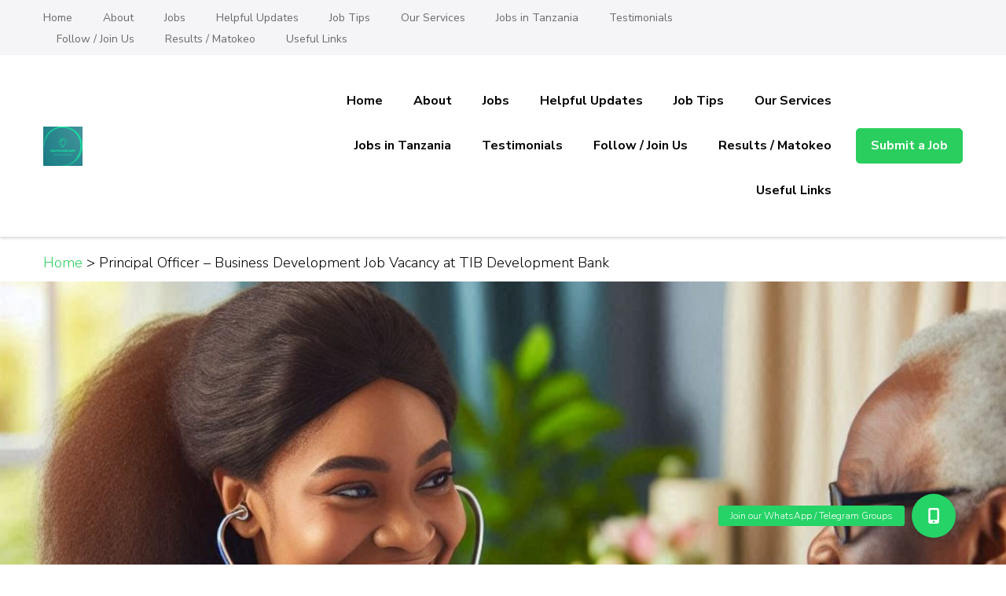

--- FILE ---
content_type: text/html; charset=UTF-8
request_url: https://helpfuljobs.info/job/principal-officer-business-development-job-vacancy-at-tib-development-bank/
body_size: 19409
content:
    <!DOCTYPE html>
    <html lang="en-US">
    <head itemscope itemtype="https://schema.org/WebSite">
	    <meta charset="UTF-8">
    <meta name="viewport" content="width=device-width, initial-scale=1">
    <link rel="profile" href="http://gmpg.org/xfn/11">
    <meta name='robots' content='noindex, follow' />

	<!-- This site is optimized with the Yoast SEO plugin v26.7 - https://yoast.com/wordpress/plugins/seo/ -->
	<title>Principal Officer - Business Development Job Vacancy at TIB Development Bank - Helpful Jobs Vacancies in Tanzania</title>
	<meta name="description" content="Principal Officer - Business Development Job Vacancy at TIB Development Bank in the City of Dar es Salaam, Tanzania - July 2024." />
	<link rel="canonical" href="https://helpfuljobs.info/?post_type=job_listing&p=17286" />
	<meta property="og:locale" content="en_US" />
	<meta property="og:type" content="article" />
	<meta property="og:title" content="Principal Officer - Business Development Job Vacancy at TIB Development Bank - Helpful Jobs Vacancies in Tanzania" />
	<meta property="og:description" content="Principal Officer - Business Development Job Vacancy at TIB Development Bank in the City of Dar es Salaam, Tanzania - July 2024." />
	<meta property="og:url" content="https://helpfuljobs.info/?post_type=job_listing&amp;p=17286" />
	<meta property="og:site_name" content="Helpful Jobs Vacancies in Tanzania" />
	<meta property="article:publisher" content="https://web.facebook.com/fursa.za.kazi/" />
	<meta property="article:modified_time" content="2024-07-31T21:50:47+00:00" />
	<meta property="og:image" content="https://helpfuljobs.info/wp-content/uploads/2024/07/TIB-Development-Bank.jpg" />
	<meta property="og:image:width" content="400" />
	<meta property="og:image:height" content="400" />
	<meta property="og:image:type" content="image/jpeg" />
	<meta name="twitter:card" content="summary_large_image" />
	<meta name="twitter:site" content="@fursa_kazi" />
	<meta name="twitter:label1" content="Est. reading time" />
	<meta name="twitter:data1" content="4 minutes" />
	<script type="application/ld+json" class="yoast-schema-graph">{"@context":"https://schema.org","@graph":[{"@type":"WebPage","@id":"https://helpfuljobs.info/?post_type=job_listing&p=17286","url":"https://helpfuljobs.info/?post_type=job_listing&p=17286","name":"Principal Officer - Business Development Job Vacancy at TIB Development Bank - Helpful Jobs Vacancies in Tanzania","isPartOf":{"@id":"https://helpfuljobs.info/#website"},"primaryImageOfPage":{"@id":"https://helpfuljobs.info/?post_type=job_listing&p=17286#primaryimage"},"image":{"@id":"https://helpfuljobs.info/?post_type=job_listing&p=17286#primaryimage"},"thumbnailUrl":"https://helpfuljobs.info/wp-content/uploads/2024/07/TIB-Development-Bank.jpg","datePublished":"2024-07-01T08:17:00+00:00","dateModified":"2024-07-31T21:50:47+00:00","description":"Principal Officer - Business Development Job Vacancy at TIB Development Bank in the City of Dar es Salaam, Tanzania - July 2024.","breadcrumb":{"@id":"https://helpfuljobs.info/?post_type=job_listing&p=17286#breadcrumb"},"inLanguage":"en-US","potentialAction":[{"@type":"ReadAction","target":["https://helpfuljobs.info/?post_type=job_listing&p=17286"]}]},{"@type":"ImageObject","inLanguage":"en-US","@id":"https://helpfuljobs.info/?post_type=job_listing&p=17286#primaryimage","url":"https://helpfuljobs.info/wp-content/uploads/2024/07/TIB-Development-Bank.jpg","contentUrl":"https://helpfuljobs.info/wp-content/uploads/2024/07/TIB-Development-Bank.jpg","width":400,"height":400,"caption":"Senior Officer - Planning, Monitoring And Evaluation Job Vacancy at TIB Development Bank"},{"@type":"BreadcrumbList","@id":"https://helpfuljobs.info/?post_type=job_listing&p=17286#breadcrumb","itemListElement":[{"@type":"ListItem","position":1,"name":"Home","item":"https://helpfuljobs.info/"},{"@type":"ListItem","position":2,"name":"Principal Officer &#8211; Business Development Job Vacancy at TIB Development Bank"}]},{"@type":"WebSite","@id":"https://helpfuljobs.info/#website","url":"https://helpfuljobs.info/","name":"Helpful Jobs Vacancies in Tanzania","description":"Daily Jobs &amp; Opportunities | Fursa za Kazi na Ajira","publisher":{"@id":"https://helpfuljobs.info/#/schema/person/4d28c4047f81219083f26e89b3a378d5"},"potentialAction":[{"@type":"SearchAction","target":{"@type":"EntryPoint","urlTemplate":"https://helpfuljobs.info/?s={search_term_string}"},"query-input":{"@type":"PropertyValueSpecification","valueRequired":true,"valueName":"search_term_string"}}],"inLanguage":"en-US"},{"@type":["Person","Organization"],"@id":"https://helpfuljobs.info/#/schema/person/4d28c4047f81219083f26e89b3a378d5","name":"Ibrahimself","image":{"@type":"ImageObject","inLanguage":"en-US","@id":"https://helpfuljobs.info/#/schema/person/image/","url":"https://helpfuljobs.info/wp-content/uploads/2021/12/cropped-cropped-HelpfulJobs.info-Logo.png","contentUrl":"https://helpfuljobs.info/wp-content/uploads/2021/12/cropped-cropped-HelpfulJobs.info-Logo.png","width":512,"height":512,"caption":"Ibrahimself"},"logo":{"@id":"https://helpfuljobs.info/#/schema/person/image/"},"description":"Here to ease your search for new opportunities. I am a person with a passion of sharing useful opportunities to interested Job seekers in a timely and accurate manner, aiming to ease the Job Search experience.","sameAs":["http://www.helpfuljobs.info","https://web.facebook.com/fursa.za.kazi/","https://www.instagram.com/fursa.opportunities","https://www.linkedin.com/company/helpful-jobs/","https://x.com/fursa_kazi"]}]}</script>
	<!-- / Yoast SEO plugin. -->


<link rel='dns-prefetch' href='//www.googletagmanager.com' />
<link rel='dns-prefetch' href='//cdnjs.cloudflare.com' />
<link rel='dns-prefetch' href='//fonts.googleapis.com' />
<link rel="alternate" type="application/rss+xml" title="Helpful Jobs Vacancies in Tanzania &raquo; Feed" href="https://helpfuljobs.info/feed/" />
<link rel="alternate" type="application/rss+xml" title="Helpful Jobs Vacancies in Tanzania &raquo; Comments Feed" href="https://helpfuljobs.info/comments/feed/" />
<link rel="alternate" title="oEmbed (JSON)" type="application/json+oembed" href="https://helpfuljobs.info/wp-json/oembed/1.0/embed?url=https%3A%2F%2Fhelpfuljobs.info%2F%3Fpost_type%3Djob_listing%26p%3D17286" />
<link rel="alternate" title="oEmbed (XML)" type="text/xml+oembed" href="https://helpfuljobs.info/wp-json/oembed/1.0/embed?url=https%3A%2F%2Fhelpfuljobs.info%2F%3Fpost_type%3Djob_listing%26p%3D17286&#038;format=xml" />
<style id='wp-img-auto-sizes-contain-inline-css' type='text/css'>
img:is([sizes=auto i],[sizes^="auto," i]){contain-intrinsic-size:3000px 1500px}
/*# sourceURL=wp-img-auto-sizes-contain-inline-css */
</style>

<style id='wp-emoji-styles-inline-css' type='text/css'>

	img.wp-smiley, img.emoji {
		display: inline !important;
		border: none !important;
		box-shadow: none !important;
		height: 1em !important;
		width: 1em !important;
		margin: 0 0.07em !important;
		vertical-align: -0.1em !important;
		background: none !important;
		padding: 0 !important;
	}
/*# sourceURL=wp-emoji-styles-inline-css */
</style>
<link rel='stylesheet' id='wp-block-library-css' href='https://helpfuljobs.info/wp-includes/css/dist/block-library/style.min.css?ver=6.9' type='text/css' media='all' />
<style id='wp-block-latest-posts-inline-css' type='text/css'>
.wp-block-latest-posts{box-sizing:border-box}.wp-block-latest-posts.alignleft{margin-right:2em}.wp-block-latest-posts.alignright{margin-left:2em}.wp-block-latest-posts.wp-block-latest-posts__list{list-style:none}.wp-block-latest-posts.wp-block-latest-posts__list li{clear:both;overflow-wrap:break-word}.wp-block-latest-posts.is-grid{display:flex;flex-wrap:wrap}.wp-block-latest-posts.is-grid li{margin:0 1.25em 1.25em 0;width:100%}@media (min-width:600px){.wp-block-latest-posts.columns-2 li{width:calc(50% - .625em)}.wp-block-latest-posts.columns-2 li:nth-child(2n){margin-right:0}.wp-block-latest-posts.columns-3 li{width:calc(33.33333% - .83333em)}.wp-block-latest-posts.columns-3 li:nth-child(3n){margin-right:0}.wp-block-latest-posts.columns-4 li{width:calc(25% - .9375em)}.wp-block-latest-posts.columns-4 li:nth-child(4n){margin-right:0}.wp-block-latest-posts.columns-5 li{width:calc(20% - 1em)}.wp-block-latest-posts.columns-5 li:nth-child(5n){margin-right:0}.wp-block-latest-posts.columns-6 li{width:calc(16.66667% - 1.04167em)}.wp-block-latest-posts.columns-6 li:nth-child(6n){margin-right:0}}:root :where(.wp-block-latest-posts.is-grid){padding:0}:root :where(.wp-block-latest-posts.wp-block-latest-posts__list){padding-left:0}.wp-block-latest-posts__post-author,.wp-block-latest-posts__post-date{display:block;font-size:.8125em}.wp-block-latest-posts__post-excerpt,.wp-block-latest-posts__post-full-content{margin-bottom:1em;margin-top:.5em}.wp-block-latest-posts__featured-image a{display:inline-block}.wp-block-latest-posts__featured-image img{height:auto;max-width:100%;width:auto}.wp-block-latest-posts__featured-image.alignleft{float:left;margin-right:1em}.wp-block-latest-posts__featured-image.alignright{float:right;margin-left:1em}.wp-block-latest-posts__featured-image.aligncenter{margin-bottom:1em;text-align:center}
/*# sourceURL=https://helpfuljobs.info/wp-includes/blocks/latest-posts/style.min.css */
</style>
<style id='global-styles-inline-css' type='text/css'>
:root{--wp--preset--aspect-ratio--square: 1;--wp--preset--aspect-ratio--4-3: 4/3;--wp--preset--aspect-ratio--3-4: 3/4;--wp--preset--aspect-ratio--3-2: 3/2;--wp--preset--aspect-ratio--2-3: 2/3;--wp--preset--aspect-ratio--16-9: 16/9;--wp--preset--aspect-ratio--9-16: 9/16;--wp--preset--color--black: #000000;--wp--preset--color--cyan-bluish-gray: #abb8c3;--wp--preset--color--white: #ffffff;--wp--preset--color--pale-pink: #f78da7;--wp--preset--color--vivid-red: #cf2e2e;--wp--preset--color--luminous-vivid-orange: #ff6900;--wp--preset--color--luminous-vivid-amber: #fcb900;--wp--preset--color--light-green-cyan: #7bdcb5;--wp--preset--color--vivid-green-cyan: #00d084;--wp--preset--color--pale-cyan-blue: #8ed1fc;--wp--preset--color--vivid-cyan-blue: #0693e3;--wp--preset--color--vivid-purple: #9b51e0;--wp--preset--gradient--vivid-cyan-blue-to-vivid-purple: linear-gradient(135deg,rgb(6,147,227) 0%,rgb(155,81,224) 100%);--wp--preset--gradient--light-green-cyan-to-vivid-green-cyan: linear-gradient(135deg,rgb(122,220,180) 0%,rgb(0,208,130) 100%);--wp--preset--gradient--luminous-vivid-amber-to-luminous-vivid-orange: linear-gradient(135deg,rgb(252,185,0) 0%,rgb(255,105,0) 100%);--wp--preset--gradient--luminous-vivid-orange-to-vivid-red: linear-gradient(135deg,rgb(255,105,0) 0%,rgb(207,46,46) 100%);--wp--preset--gradient--very-light-gray-to-cyan-bluish-gray: linear-gradient(135deg,rgb(238,238,238) 0%,rgb(169,184,195) 100%);--wp--preset--gradient--cool-to-warm-spectrum: linear-gradient(135deg,rgb(74,234,220) 0%,rgb(151,120,209) 20%,rgb(207,42,186) 40%,rgb(238,44,130) 60%,rgb(251,105,98) 80%,rgb(254,248,76) 100%);--wp--preset--gradient--blush-light-purple: linear-gradient(135deg,rgb(255,206,236) 0%,rgb(152,150,240) 100%);--wp--preset--gradient--blush-bordeaux: linear-gradient(135deg,rgb(254,205,165) 0%,rgb(254,45,45) 50%,rgb(107,0,62) 100%);--wp--preset--gradient--luminous-dusk: linear-gradient(135deg,rgb(255,203,112) 0%,rgb(199,81,192) 50%,rgb(65,88,208) 100%);--wp--preset--gradient--pale-ocean: linear-gradient(135deg,rgb(255,245,203) 0%,rgb(182,227,212) 50%,rgb(51,167,181) 100%);--wp--preset--gradient--electric-grass: linear-gradient(135deg,rgb(202,248,128) 0%,rgb(113,206,126) 100%);--wp--preset--gradient--midnight: linear-gradient(135deg,rgb(2,3,129) 0%,rgb(40,116,252) 100%);--wp--preset--font-size--small: 13px;--wp--preset--font-size--medium: 20px;--wp--preset--font-size--large: 36px;--wp--preset--font-size--x-large: 42px;--wp--preset--spacing--20: 0.44rem;--wp--preset--spacing--30: 0.67rem;--wp--preset--spacing--40: 1rem;--wp--preset--spacing--50: 1.5rem;--wp--preset--spacing--60: 2.25rem;--wp--preset--spacing--70: 3.38rem;--wp--preset--spacing--80: 5.06rem;--wp--preset--shadow--natural: 6px 6px 9px rgba(0, 0, 0, 0.2);--wp--preset--shadow--deep: 12px 12px 50px rgba(0, 0, 0, 0.4);--wp--preset--shadow--sharp: 6px 6px 0px rgba(0, 0, 0, 0.2);--wp--preset--shadow--outlined: 6px 6px 0px -3px rgb(255, 255, 255), 6px 6px rgb(0, 0, 0);--wp--preset--shadow--crisp: 6px 6px 0px rgb(0, 0, 0);}:where(.is-layout-flex){gap: 0.5em;}:where(.is-layout-grid){gap: 0.5em;}body .is-layout-flex{display: flex;}.is-layout-flex{flex-wrap: wrap;align-items: center;}.is-layout-flex > :is(*, div){margin: 0;}body .is-layout-grid{display: grid;}.is-layout-grid > :is(*, div){margin: 0;}:where(.wp-block-columns.is-layout-flex){gap: 2em;}:where(.wp-block-columns.is-layout-grid){gap: 2em;}:where(.wp-block-post-template.is-layout-flex){gap: 1.25em;}:where(.wp-block-post-template.is-layout-grid){gap: 1.25em;}.has-black-color{color: var(--wp--preset--color--black) !important;}.has-cyan-bluish-gray-color{color: var(--wp--preset--color--cyan-bluish-gray) !important;}.has-white-color{color: var(--wp--preset--color--white) !important;}.has-pale-pink-color{color: var(--wp--preset--color--pale-pink) !important;}.has-vivid-red-color{color: var(--wp--preset--color--vivid-red) !important;}.has-luminous-vivid-orange-color{color: var(--wp--preset--color--luminous-vivid-orange) !important;}.has-luminous-vivid-amber-color{color: var(--wp--preset--color--luminous-vivid-amber) !important;}.has-light-green-cyan-color{color: var(--wp--preset--color--light-green-cyan) !important;}.has-vivid-green-cyan-color{color: var(--wp--preset--color--vivid-green-cyan) !important;}.has-pale-cyan-blue-color{color: var(--wp--preset--color--pale-cyan-blue) !important;}.has-vivid-cyan-blue-color{color: var(--wp--preset--color--vivid-cyan-blue) !important;}.has-vivid-purple-color{color: var(--wp--preset--color--vivid-purple) !important;}.has-black-background-color{background-color: var(--wp--preset--color--black) !important;}.has-cyan-bluish-gray-background-color{background-color: var(--wp--preset--color--cyan-bluish-gray) !important;}.has-white-background-color{background-color: var(--wp--preset--color--white) !important;}.has-pale-pink-background-color{background-color: var(--wp--preset--color--pale-pink) !important;}.has-vivid-red-background-color{background-color: var(--wp--preset--color--vivid-red) !important;}.has-luminous-vivid-orange-background-color{background-color: var(--wp--preset--color--luminous-vivid-orange) !important;}.has-luminous-vivid-amber-background-color{background-color: var(--wp--preset--color--luminous-vivid-amber) !important;}.has-light-green-cyan-background-color{background-color: var(--wp--preset--color--light-green-cyan) !important;}.has-vivid-green-cyan-background-color{background-color: var(--wp--preset--color--vivid-green-cyan) !important;}.has-pale-cyan-blue-background-color{background-color: var(--wp--preset--color--pale-cyan-blue) !important;}.has-vivid-cyan-blue-background-color{background-color: var(--wp--preset--color--vivid-cyan-blue) !important;}.has-vivid-purple-background-color{background-color: var(--wp--preset--color--vivid-purple) !important;}.has-black-border-color{border-color: var(--wp--preset--color--black) !important;}.has-cyan-bluish-gray-border-color{border-color: var(--wp--preset--color--cyan-bluish-gray) !important;}.has-white-border-color{border-color: var(--wp--preset--color--white) !important;}.has-pale-pink-border-color{border-color: var(--wp--preset--color--pale-pink) !important;}.has-vivid-red-border-color{border-color: var(--wp--preset--color--vivid-red) !important;}.has-luminous-vivid-orange-border-color{border-color: var(--wp--preset--color--luminous-vivid-orange) !important;}.has-luminous-vivid-amber-border-color{border-color: var(--wp--preset--color--luminous-vivid-amber) !important;}.has-light-green-cyan-border-color{border-color: var(--wp--preset--color--light-green-cyan) !important;}.has-vivid-green-cyan-border-color{border-color: var(--wp--preset--color--vivid-green-cyan) !important;}.has-pale-cyan-blue-border-color{border-color: var(--wp--preset--color--pale-cyan-blue) !important;}.has-vivid-cyan-blue-border-color{border-color: var(--wp--preset--color--vivid-cyan-blue) !important;}.has-vivid-purple-border-color{border-color: var(--wp--preset--color--vivid-purple) !important;}.has-vivid-cyan-blue-to-vivid-purple-gradient-background{background: var(--wp--preset--gradient--vivid-cyan-blue-to-vivid-purple) !important;}.has-light-green-cyan-to-vivid-green-cyan-gradient-background{background: var(--wp--preset--gradient--light-green-cyan-to-vivid-green-cyan) !important;}.has-luminous-vivid-amber-to-luminous-vivid-orange-gradient-background{background: var(--wp--preset--gradient--luminous-vivid-amber-to-luminous-vivid-orange) !important;}.has-luminous-vivid-orange-to-vivid-red-gradient-background{background: var(--wp--preset--gradient--luminous-vivid-orange-to-vivid-red) !important;}.has-very-light-gray-to-cyan-bluish-gray-gradient-background{background: var(--wp--preset--gradient--very-light-gray-to-cyan-bluish-gray) !important;}.has-cool-to-warm-spectrum-gradient-background{background: var(--wp--preset--gradient--cool-to-warm-spectrum) !important;}.has-blush-light-purple-gradient-background{background: var(--wp--preset--gradient--blush-light-purple) !important;}.has-blush-bordeaux-gradient-background{background: var(--wp--preset--gradient--blush-bordeaux) !important;}.has-luminous-dusk-gradient-background{background: var(--wp--preset--gradient--luminous-dusk) !important;}.has-pale-ocean-gradient-background{background: var(--wp--preset--gradient--pale-ocean) !important;}.has-electric-grass-gradient-background{background: var(--wp--preset--gradient--electric-grass) !important;}.has-midnight-gradient-background{background: var(--wp--preset--gradient--midnight) !important;}.has-small-font-size{font-size: var(--wp--preset--font-size--small) !important;}.has-medium-font-size{font-size: var(--wp--preset--font-size--medium) !important;}.has-large-font-size{font-size: var(--wp--preset--font-size--large) !important;}.has-x-large-font-size{font-size: var(--wp--preset--font-size--x-large) !important;}
/*# sourceURL=global-styles-inline-css */
</style>

<style id='classic-theme-styles-inline-css' type='text/css'>
/*! This file is auto-generated */
.wp-block-button__link{color:#fff;background-color:#32373c;border-radius:9999px;box-shadow:none;text-decoration:none;padding:calc(.667em + 2px) calc(1.333em + 2px);font-size:1.125em}.wp-block-file__button{background:#32373c;color:#fff;text-decoration:none}
/*# sourceURL=/wp-includes/css/classic-themes.min.css */
</style>
<link rel='stylesheet' id='buttonizer_frontend_style-css' href='https://helpfuljobs.info/wp-content/plugins/buttonizer-multifunctional-button/assets/legacy/frontend.css?v=2bf00396b0c1ac7592c6916e5b67b30d&#038;ver=6.9' type='text/css' media='all' />
<link rel='stylesheet' id='buttonizer-icon-library-css' href='https://cdnjs.cloudflare.com/ajax/libs/font-awesome/5.15.4/css/all.min.css?ver=6.9' type='text/css' media='all' integrity='sha512-1ycn6IcaQQ40/MKBW2W4Rhis/DbILU74C1vSrLJxCq57o941Ym01SwNsOMqvEBFlcgUa6xLiPY/NS5R+E6ztJQ==' crossorigin='anonymous' />
<link rel='stylesheet' id='raratheme-companion-css' href='https://helpfuljobs.info/wp-content/plugins/raratheme-companion/public/css/raratheme-companion-public.min.css?ver=1.4.3' type='text/css' media='all' />
<link rel='stylesheet' id='vscf-style-css' href='https://helpfuljobs.info/wp-content/plugins/very-simple-contact-form/css/vscf-style.min.css?ver=17.7' type='text/css' media='all' />
<link rel='stylesheet' id='select2-css' href='https://helpfuljobs.info/wp-content/plugins/wp-job-manager/assets/lib/select2/select2.min.css?ver=4.0.10' type='text/css' media='all' />
<link rel='stylesheet' id='wp-job-manager-frontend-css' href='https://helpfuljobs.info/wp-content/plugins/wp-job-manager/assets/dist/css/frontend.css?ver=dfd3b8d2ce68f47df57d' type='text/css' media='all' />
<link rel='stylesheet' id='jobscout-google-fonts-css' href='https://fonts.googleapis.com/css?family=Nunito+Sans:200,200i,300,300i,400,400i,600,600i,700,700i,800,800i,900,900i&#038;subset=latin,latin-ext' type='text/css' media='all' />
<link rel='stylesheet' id='owl-carousel-css' href='https://helpfuljobs.info/wp-content/themes/jobscout/css/owl.carousel.min.css?ver=2.3.4' type='text/css' media='all' />
<link rel='stylesheet' id='jobscout-css' href='https://helpfuljobs.info/wp-content/themes/jobscout/style.css?ver=1.1.7' type='text/css' media='all' />
<link rel='stylesheet' id='newsletter-css' href='https://helpfuljobs.info/wp-content/plugins/newsletter/style.css?ver=9.0.7' type='text/css' media='all' />
<link rel='stylesheet' id='heateor_sss_frontend_css-css' href='https://helpfuljobs.info/wp-content/plugins/sassy-social-share/public/css/sassy-social-share-public.css?ver=3.3.79' type='text/css' media='all' />
<style id='heateor_sss_frontend_css-inline-css' type='text/css'>
.heateor_sss_button_instagram span.heateor_sss_svg,a.heateor_sss_instagram span.heateor_sss_svg{background:radial-gradient(circle at 30% 107%,#fdf497 0,#fdf497 5%,#fd5949 45%,#d6249f 60%,#285aeb 90%)}.heateor_sss_horizontal_sharing .heateor_sss_svg,.heateor_sss_standard_follow_icons_container .heateor_sss_svg{color:#fff;border-width:0px;border-style:solid;border-color:transparent}.heateor_sss_horizontal_sharing .heateorSssTCBackground{color:#666}.heateor_sss_horizontal_sharing span.heateor_sss_svg:hover,.heateor_sss_standard_follow_icons_container span.heateor_sss_svg:hover{border-color:transparent;}.heateor_sss_vertical_sharing span.heateor_sss_svg,.heateor_sss_floating_follow_icons_container span.heateor_sss_svg{color:#fff;border-width:0px;border-style:solid;border-color:transparent;}.heateor_sss_vertical_sharing .heateorSssTCBackground{color:#666;}.heateor_sss_vertical_sharing span.heateor_sss_svg:hover,.heateor_sss_floating_follow_icons_container span.heateor_sss_svg:hover{border-color:transparent;}@media screen and (max-width:783px) {.heateor_sss_vertical_sharing{display:none!important}}div.heateor_sss_mobile_footer{display:none;}@media screen and (max-width:783px){div.heateor_sss_bottom_sharing .heateorSssTCBackground{background-color:white}div.heateor_sss_bottom_sharing{width:100%!important;left:0!important;}div.heateor_sss_bottom_sharing a{width:11.111111111111% !important;}div.heateor_sss_bottom_sharing .heateor_sss_svg{width: 100% !important;}div.heateor_sss_bottom_sharing div.heateorSssTotalShareCount{font-size:1em!important;line-height:28px!important}div.heateor_sss_bottom_sharing div.heateorSssTotalShareText{font-size:.7em!important;line-height:0px!important}div.heateor_sss_mobile_footer{display:block;height:40px;}.heateor_sss_bottom_sharing{padding:0!important;display:block!important;width:auto!important;bottom:-2px!important;top: auto!important;}.heateor_sss_bottom_sharing .heateor_sss_square_count{line-height:inherit;}.heateor_sss_bottom_sharing .heateorSssSharingArrow{display:none;}.heateor_sss_bottom_sharing .heateorSssTCBackground{margin-right:1.1em!important}}
/*# sourceURL=heateor_sss_frontend_css-inline-css */
</style>
<script type="text/javascript" src="https://helpfuljobs.info/wp-includes/js/jquery/jquery.min.js?ver=3.7.1" id="jquery-core-js"></script>
<script type="text/javascript" src="https://helpfuljobs.info/wp-includes/js/jquery/jquery-migrate.min.js?ver=3.4.1" id="jquery-migrate-js"></script>

<!-- Google tag (gtag.js) snippet added by Site Kit -->
<!-- Google Analytics snippet added by Site Kit -->
<script type="text/javascript" src="https://www.googletagmanager.com/gtag/js?id=G-YXZHBJTMLB" id="google_gtagjs-js" async></script>
<script type="text/javascript" id="google_gtagjs-js-after">
/* <![CDATA[ */
window.dataLayer = window.dataLayer || [];function gtag(){dataLayer.push(arguments);}
gtag("set","linker",{"domains":["helpfuljobs.info"]});
gtag("js", new Date());
gtag("set", "developer_id.dZTNiMT", true);
gtag("config", "G-YXZHBJTMLB");
//# sourceURL=google_gtagjs-js-after
/* ]]> */
</script>
<link rel="https://api.w.org/" href="https://helpfuljobs.info/wp-json/" /><link rel="alternate" title="JSON" type="application/json" href="https://helpfuljobs.info/wp-json/wp/v2/job-listings/17286" /><link rel="EditURI" type="application/rsd+xml" title="RSD" href="https://helpfuljobs.info/xmlrpc.php?rsd" />
<meta name="generator" content="WordPress 6.9" />
<link rel='shortlink' href='https://helpfuljobs.info/?p=17286' />
		<!-- Custom Logo: hide header text -->
		<style id="custom-logo-css" type="text/css">
			.site-title, .site-description {
				position: absolute;
				clip-path: inset(50%);
			}
		</style>
		<meta name="cdp-version" content="1.5.0" /><meta name="generator" content="Site Kit by Google 1.165.0" />  <script src="https://cdn.onesignal.com/sdks/web/v16/OneSignalSDK.page.js" defer></script>
  <script>
          window.OneSignalDeferred = window.OneSignalDeferred || [];
          OneSignalDeferred.push(async function(OneSignal) {
            await OneSignal.init({
              appId: "",
              serviceWorkerOverrideForTypical: true,
              path: "https://helpfuljobs.info/wp-content/plugins/onesignal-free-web-push-notifications/sdk_files/",
              serviceWorkerParam: { scope: "/wp-content/plugins/onesignal-free-web-push-notifications/sdk_files/push/onesignal/" },
              serviceWorkerPath: "OneSignalSDKWorker.js",
            });
          });

          // Unregister the legacy OneSignal service worker to prevent scope conflicts
          if (navigator.serviceWorker) {
            navigator.serviceWorker.getRegistrations().then((registrations) => {
              // Iterate through all registered service workers
              registrations.forEach((registration) => {
                // Check the script URL to identify the specific service worker
                if (registration.active && registration.active.scriptURL.includes('OneSignalSDKWorker.js.php')) {
                  // Unregister the service worker
                  registration.unregister().then((success) => {
                    if (success) {
                      console.log('OneSignalSW: Successfully unregistered:', registration.active.scriptURL);
                    } else {
                      console.log('OneSignalSW: Failed to unregister:', registration.active.scriptURL);
                    }
                  });
                }
              });
            }).catch((error) => {
              console.error('Error fetching service worker registrations:', error);
            });
        }
        </script>
<link rel="icon" href="https://helpfuljobs.info/wp-content/uploads/2021/12/cropped-cropped-HelpfulJobs.info-Logo-32x32.png" sizes="32x32" />
<link rel="icon" href="https://helpfuljobs.info/wp-content/uploads/2021/12/cropped-cropped-HelpfulJobs.info-Logo-192x192.png" sizes="192x192" />
<link rel="apple-touch-icon" href="https://helpfuljobs.info/wp-content/uploads/2021/12/cropped-cropped-HelpfulJobs.info-Logo-180x180.png" />
<meta name="msapplication-TileImage" content="https://helpfuljobs.info/wp-content/uploads/2021/12/cropped-cropped-HelpfulJobs.info-Logo-270x270.png" />
<script src="https://jsc.mgid.com/site/854793.js" async></script></head>

<body class="wp-singular job_listing-template-default single single-job_listing postid-17286 wp-custom-logo wp-theme-jobscout full-width single-job jobscout" itemscope itemtype="https://schema.org/WebPage">

    <div class="responsive-nav">
        <div class="nav-top">
                <div class="site-branding logo-text" itemscope itemtype="https://schema.org/Organization"> <!-- logo-text -->
        <div class="site-logo"><a href="https://helpfuljobs.info/" class="custom-logo-link" rel="home"><img width="448" height="448" src="https://helpfuljobs.info/wp-content/uploads/2021/12/cropped-HelpfulJobs.info-Logo.png" class="custom-logo" alt="Helpful Jobs Vacancies in Tanzania" decoding="async" srcset="https://helpfuljobs.info/wp-content/uploads/2021/12/cropped-HelpfulJobs.info-Logo.png 448w, https://helpfuljobs.info/wp-content/uploads/2021/12/cropped-HelpfulJobs.info-Logo-300x300.png 300w, https://helpfuljobs.info/wp-content/uploads/2021/12/cropped-HelpfulJobs.info-Logo-150x150.png 150w, https://helpfuljobs.info/wp-content/uploads/2021/12/cropped-HelpfulJobs.info-Logo-60x60.png 60w" sizes="(max-width: 448px) 100vw, 448px" /></a></div><div class="site-title-wrap">                <p class="site-title" itemprop="name"><a href="https://helpfuljobs.info/" rel="home" itemprop="url">Helpful Jobs Vacancies in Tanzania</a></p>
                            <p class="site-description" itemprop="description">Daily Jobs &amp; Opportunities | Fursa za Kazi na Ajira</p>
            </div><!-- .site-title-wrap -->    </div>
            </div>


        <nav id="mobile-site-navigation" class="main-navigation mobile-navigation">        
            <div class="primary-menu-list main-menu-modal cover-modal" data-modal-target-string=".main-menu-modal">
                <button class="close close-main-nav-toggle" data-toggle-target=".main-menu-modal" data-toggle-body-class="showing-main-menu-modal" aria-expanded="false" data-set-focus=".main-menu-modal"></button>
                <div class="mobile-menu" aria-label="Mobile">
                    <ul id="mobile-primary-menu" class="nav-menu main-menu-modal"><li id="menu-item-2815" class="menu-item menu-item-type-custom menu-item-object-custom menu-item-home menu-item-2815"><a href="https://helpfuljobs.info/">Home</a></li>
<li id="menu-item-4799" class="menu-item menu-item-type-custom menu-item-object-custom menu-item-has-children menu-item-4799"><a href="#">About</a>
<ul class="sub-menu">
	<li id="menu-item-93" class="menu-item menu-item-type-post_type menu-item-object-page menu-item-93"><a href="https://helpfuljobs.info/about-us/">About Us</a></li>
	<li id="menu-item-92" class="menu-item menu-item-type-post_type menu-item-object-page menu-item-92"><a href="https://helpfuljobs.info/privacy-policy-2/">Privacy Policy</a></li>
	<li id="menu-item-94" class="menu-item menu-item-type-post_type menu-item-object-page menu-item-94"><a href="https://helpfuljobs.info/contact-us/">Contact Us</a></li>
</ul>
</li>
<li id="menu-item-233" class="menu-item menu-item-type-post_type menu-item-object-page menu-item-233"><a href="https://helpfuljobs.info/jobs/">Jobs</a></li>
<li id="menu-item-4989" class="menu-item menu-item-type-custom menu-item-object-custom menu-item-4989"><a href="https://helpfuljobs.info/blog/">Helpful Updates</a></li>
<li id="menu-item-4551" class="menu-item menu-item-type-custom menu-item-object-custom menu-item-4551"><a href="https://helpfuljobs.info/category/job-tips/">Job Tips</a></li>
<li id="menu-item-15381" class="menu-item menu-item-type-custom menu-item-object-custom menu-item-has-children menu-item-15381"><a href="#">Our Services</a>
<ul class="sub-menu">
	<li id="menu-item-1239" class="menu-item menu-item-type-post_type menu-item-object-page menu-item-1239"><a href="https://helpfuljobs.info/cv-writing-services/">CV Writing Services</a></li>
	<li id="menu-item-15404" class="menu-item menu-item-type-post_type menu-item-object-page menu-item-15404"><a href="https://helpfuljobs.info/job-application-support-services/">Job Application Support Services</a></li>
	<li id="menu-item-15501" class="menu-item menu-item-type-post_type menu-item-object-page menu-item-15501"><a href="https://helpfuljobs.info/company-business-profile-writing-services/">Company Business Profile Writing Services</a></li>
	<li id="menu-item-15379" class="menu-item menu-item-type-post_type menu-item-object-page menu-item-15379"><a href="https://helpfuljobs.info/graphic-design-services/">Graphic Design Services</a></li>
	<li id="menu-item-15387" class="menu-item menu-item-type-post_type menu-item-object-page menu-item-15387"><a href="https://helpfuljobs.info/web-design-development-services/">Web Design/ Development Services</a></li>
</ul>
</li>
<li id="menu-item-22873" class="menu-item menu-item-type-post_type menu-item-object-page menu-item-22873"><a href="https://helpfuljobs.info/jobs-in-tanzania/">Jobs in Tanzania</a></li>
<li id="menu-item-24695" class="menu-item menu-item-type-post_type menu-item-object-page menu-item-24695"><a href="https://helpfuljobs.info/testimonials-your-path-to-a-brighter-future-with-fursa-opportunities/">Testimonials</a></li>
<li id="menu-item-445" class="menu-item menu-item-type-post_type menu-item-object-page menu-item-445"><a href="https://helpfuljobs.info/join-our-jobs-opportunities-whatsapp-groups/">Follow / Join Us</a></li>
<li id="menu-item-23139" class="menu-item menu-item-type-taxonomy menu-item-object-category menu-item-23139"><a href="https://helpfuljobs.info/category/results-matokeo/">Results / Matokeo</a></li>
<li id="menu-item-8216" class="menu-item menu-item-type-post_type menu-item-object-page menu-item-8216"><a href="https://helpfuljobs.info/useful-links/">Useful Links</a></li>
</ul><ul id="secondary-menu" class="nav-menu"><li class="menu-item menu-item-type-custom menu-item-object-custom menu-item-home menu-item-2815"><a href="https://helpfuljobs.info/">Home</a></li>
<li class="menu-item menu-item-type-custom menu-item-object-custom menu-item-has-children menu-item-4799"><a href="#">About</a>
<ul class="sub-menu">
	<li class="menu-item menu-item-type-post_type menu-item-object-page menu-item-93"><a href="https://helpfuljobs.info/about-us/">About Us</a></li>
	<li class="menu-item menu-item-type-post_type menu-item-object-page menu-item-92"><a href="https://helpfuljobs.info/privacy-policy-2/">Privacy Policy</a></li>
	<li class="menu-item menu-item-type-post_type menu-item-object-page menu-item-94"><a href="https://helpfuljobs.info/contact-us/">Contact Us</a></li>
</ul>
</li>
<li class="menu-item menu-item-type-post_type menu-item-object-page menu-item-233"><a href="https://helpfuljobs.info/jobs/">Jobs</a></li>
<li class="menu-item menu-item-type-custom menu-item-object-custom menu-item-4989"><a href="https://helpfuljobs.info/blog/">Helpful Updates</a></li>
<li class="menu-item menu-item-type-custom menu-item-object-custom menu-item-4551"><a href="https://helpfuljobs.info/category/job-tips/">Job Tips</a></li>
<li class="menu-item menu-item-type-custom menu-item-object-custom menu-item-has-children menu-item-15381"><a href="#">Our Services</a>
<ul class="sub-menu">
	<li class="menu-item menu-item-type-post_type menu-item-object-page menu-item-1239"><a href="https://helpfuljobs.info/cv-writing-services/">CV Writing Services</a></li>
	<li class="menu-item menu-item-type-post_type menu-item-object-page menu-item-15404"><a href="https://helpfuljobs.info/job-application-support-services/">Job Application Support Services</a></li>
	<li class="menu-item menu-item-type-post_type menu-item-object-page menu-item-15501"><a href="https://helpfuljobs.info/company-business-profile-writing-services/">Company Business Profile Writing Services</a></li>
	<li class="menu-item menu-item-type-post_type menu-item-object-page menu-item-15379"><a href="https://helpfuljobs.info/graphic-design-services/">Graphic Design Services</a></li>
	<li class="menu-item menu-item-type-post_type menu-item-object-page menu-item-15387"><a href="https://helpfuljobs.info/web-design-development-services/">Web Design/ Development Services</a></li>
</ul>
</li>
<li class="menu-item menu-item-type-post_type menu-item-object-page menu-item-22873"><a href="https://helpfuljobs.info/jobs-in-tanzania/">Jobs in Tanzania</a></li>
<li class="menu-item menu-item-type-post_type menu-item-object-page menu-item-24695"><a href="https://helpfuljobs.info/testimonials-your-path-to-a-brighter-future-with-fursa-opportunities/">Testimonials</a></li>
<li class="menu-item menu-item-type-post_type menu-item-object-page menu-item-445"><a href="https://helpfuljobs.info/join-our-jobs-opportunities-whatsapp-groups/">Follow / Join Us</a></li>
<li class="menu-item menu-item-type-taxonomy menu-item-object-category menu-item-23139"><a href="https://helpfuljobs.info/category/results-matokeo/">Results / Matokeo</a></li>
<li class="menu-item menu-item-type-post_type menu-item-object-page menu-item-8216"><a href="https://helpfuljobs.info/useful-links/">Useful Links</a></li>
</ul>                
                                            <div class="btn-wrap">
                            <a class="btn" href="https://helpfuljobs.info/contact-us/">Submit a Job</a>
                        </div>
                                   </div>
            </div>
        </nav><!-- #mobile-site-navigation -->
    </div> <!-- .responsive-nav -->
        <div id="page" class="site">
        <a class="skip-link screen-reader-text" href="#acc-content">Skip to content (Press Enter)</a>
        <header id="masthead" class="site-header header-one" itemscope itemtype="https://schema.org/WPHeader">
            <div class="header-t">
        <div class="container">
            <div class="left-block">
	            <nav class="secondary-nav">
            		<div class="menu-helpful-menu-container"><ul id="secondary-menu" class="nav-menu"><li class="menu-item menu-item-type-custom menu-item-object-custom menu-item-home menu-item-2815"><a href="https://helpfuljobs.info/">Home</a></li>
<li class="menu-item menu-item-type-custom menu-item-object-custom menu-item-has-children menu-item-4799"><a href="#">About</a>
<ul class="sub-menu">
	<li class="menu-item menu-item-type-post_type menu-item-object-page menu-item-93"><a href="https://helpfuljobs.info/about-us/">About Us</a></li>
	<li class="menu-item menu-item-type-post_type menu-item-object-page menu-item-92"><a href="https://helpfuljobs.info/privacy-policy-2/">Privacy Policy</a></li>
	<li class="menu-item menu-item-type-post_type menu-item-object-page menu-item-94"><a href="https://helpfuljobs.info/contact-us/">Contact Us</a></li>
</ul>
</li>
<li class="menu-item menu-item-type-post_type menu-item-object-page menu-item-233"><a href="https://helpfuljobs.info/jobs/">Jobs</a></li>
<li class="menu-item menu-item-type-custom menu-item-object-custom menu-item-4989"><a href="https://helpfuljobs.info/blog/">Helpful Updates</a></li>
<li class="menu-item menu-item-type-custom menu-item-object-custom menu-item-4551"><a href="https://helpfuljobs.info/category/job-tips/">Job Tips</a></li>
<li class="menu-item menu-item-type-custom menu-item-object-custom menu-item-has-children menu-item-15381"><a href="#">Our Services</a>
<ul class="sub-menu">
	<li class="menu-item menu-item-type-post_type menu-item-object-page menu-item-1239"><a href="https://helpfuljobs.info/cv-writing-services/">CV Writing Services</a></li>
	<li class="menu-item menu-item-type-post_type menu-item-object-page menu-item-15404"><a href="https://helpfuljobs.info/job-application-support-services/">Job Application Support Services</a></li>
	<li class="menu-item menu-item-type-post_type menu-item-object-page menu-item-15501"><a href="https://helpfuljobs.info/company-business-profile-writing-services/">Company Business Profile Writing Services</a></li>
	<li class="menu-item menu-item-type-post_type menu-item-object-page menu-item-15379"><a href="https://helpfuljobs.info/graphic-design-services/">Graphic Design Services</a></li>
	<li class="menu-item menu-item-type-post_type menu-item-object-page menu-item-15387"><a href="https://helpfuljobs.info/web-design-development-services/">Web Design/ Development Services</a></li>
</ul>
</li>
<li class="menu-item menu-item-type-post_type menu-item-object-page menu-item-22873"><a href="https://helpfuljobs.info/jobs-in-tanzania/">Jobs in Tanzania</a></li>
<li class="menu-item menu-item-type-post_type menu-item-object-page menu-item-24695"><a href="https://helpfuljobs.info/testimonials-your-path-to-a-brighter-future-with-fursa-opportunities/">Testimonials</a></li>
<li class="menu-item menu-item-type-post_type menu-item-object-page menu-item-445"><a href="https://helpfuljobs.info/join-our-jobs-opportunities-whatsapp-groups/">Follow / Join Us</a></li>
<li class="menu-item menu-item-type-taxonomy menu-item-object-category menu-item-23139"><a href="https://helpfuljobs.info/category/results-matokeo/">Results / Matokeo</a></li>
<li class="menu-item menu-item-type-post_type menu-item-object-page menu-item-8216"><a href="https://helpfuljobs.info/useful-links/">Useful Links</a></li>
</ul></div>	            </nav>
            </div>
        </div>
    </div><!-- .header-t -->
            <div class="header-main">
            <div class="container">
                    <div class="site-branding logo-text" itemscope itemtype="https://schema.org/Organization"> <!-- logo-text -->
        <div class="site-logo"><a href="https://helpfuljobs.info/" class="custom-logo-link" rel="home"><img width="448" height="448" src="https://helpfuljobs.info/wp-content/uploads/2021/12/cropped-HelpfulJobs.info-Logo.png" class="custom-logo" alt="Helpful Jobs Vacancies in Tanzania" decoding="async" srcset="https://helpfuljobs.info/wp-content/uploads/2021/12/cropped-HelpfulJobs.info-Logo.png 448w, https://helpfuljobs.info/wp-content/uploads/2021/12/cropped-HelpfulJobs.info-Logo-300x300.png 300w, https://helpfuljobs.info/wp-content/uploads/2021/12/cropped-HelpfulJobs.info-Logo-150x150.png 150w, https://helpfuljobs.info/wp-content/uploads/2021/12/cropped-HelpfulJobs.info-Logo-60x60.png 60w" sizes="(max-width: 448px) 100vw, 448px" /></a></div><div class="site-title-wrap">                    <p class="site-title" itemprop="name"><a href="https://helpfuljobs.info/" rel="home" itemprop="url">Helpful Jobs Vacancies in Tanzania</a></p>
                                <p class="site-description" itemprop="description">Daily Jobs &amp; Opportunities | Fursa za Kazi na Ajira</p>
            </div><!-- .site-title-wrap -->    </div>
    <div class="menu-wrap">    	<nav id="site-navigation" class="main-navigation" role="navigation" itemscope itemtype="https://schema.org/SiteNavigationElement">
        <button class="toggle-btn" data-toggle-target=".main-menu-modal" data-toggle-body-class="showing-main-menu-modal" aria-expanded="false" data-set-focus=".close-main-nav-toggle">
            <span class="toggle-bar"></span>
            <span class="toggle-bar"></span>
            <span class="toggle-bar"></span>
        </button>
            <ul id="primary-menu" class="nav-menu"><li class="menu-item menu-item-type-custom menu-item-object-custom menu-item-home menu-item-2815"><a href="https://helpfuljobs.info/">Home</a></li>
<li class="menu-item menu-item-type-custom menu-item-object-custom menu-item-has-children menu-item-4799"><a href="#">About</a>
<ul class="sub-menu">
	<li class="menu-item menu-item-type-post_type menu-item-object-page menu-item-93"><a href="https://helpfuljobs.info/about-us/">About Us</a></li>
	<li class="menu-item menu-item-type-post_type menu-item-object-page menu-item-92"><a href="https://helpfuljobs.info/privacy-policy-2/">Privacy Policy</a></li>
	<li class="menu-item menu-item-type-post_type menu-item-object-page menu-item-94"><a href="https://helpfuljobs.info/contact-us/">Contact Us</a></li>
</ul>
</li>
<li class="menu-item menu-item-type-post_type menu-item-object-page menu-item-233"><a href="https://helpfuljobs.info/jobs/">Jobs</a></li>
<li class="menu-item menu-item-type-custom menu-item-object-custom menu-item-4989"><a href="https://helpfuljobs.info/blog/">Helpful Updates</a></li>
<li class="menu-item menu-item-type-custom menu-item-object-custom menu-item-4551"><a href="https://helpfuljobs.info/category/job-tips/">Job Tips</a></li>
<li class="menu-item menu-item-type-custom menu-item-object-custom menu-item-has-children menu-item-15381"><a href="#">Our Services</a>
<ul class="sub-menu">
	<li class="menu-item menu-item-type-post_type menu-item-object-page menu-item-1239"><a href="https://helpfuljobs.info/cv-writing-services/">CV Writing Services</a></li>
	<li class="menu-item menu-item-type-post_type menu-item-object-page menu-item-15404"><a href="https://helpfuljobs.info/job-application-support-services/">Job Application Support Services</a></li>
	<li class="menu-item menu-item-type-post_type menu-item-object-page menu-item-15501"><a href="https://helpfuljobs.info/company-business-profile-writing-services/">Company Business Profile Writing Services</a></li>
	<li class="menu-item menu-item-type-post_type menu-item-object-page menu-item-15379"><a href="https://helpfuljobs.info/graphic-design-services/">Graphic Design Services</a></li>
	<li class="menu-item menu-item-type-post_type menu-item-object-page menu-item-15387"><a href="https://helpfuljobs.info/web-design-development-services/">Web Design/ Development Services</a></li>
</ul>
</li>
<li class="menu-item menu-item-type-post_type menu-item-object-page menu-item-22873"><a href="https://helpfuljobs.info/jobs-in-tanzania/">Jobs in Tanzania</a></li>
<li class="menu-item menu-item-type-post_type menu-item-object-page menu-item-24695"><a href="https://helpfuljobs.info/testimonials-your-path-to-a-brighter-future-with-fursa-opportunities/">Testimonials</a></li>
<li class="menu-item menu-item-type-post_type menu-item-object-page menu-item-445"><a href="https://helpfuljobs.info/join-our-jobs-opportunities-whatsapp-groups/">Follow / Join Us</a></li>
<li class="menu-item menu-item-type-taxonomy menu-item-object-category menu-item-23139"><a href="https://helpfuljobs.info/category/results-matokeo/">Results / Matokeo</a></li>
<li class="menu-item menu-item-type-post_type menu-item-object-page menu-item-8216"><a href="https://helpfuljobs.info/useful-links/">Useful Links</a></li>
</ul>    	</nav><!-- #site-navigation -->
                    <div class="btn-wrap">
                <a class="btn" href="https://helpfuljobs.info/contact-us/">Submit a Job</a>
            </div>
        </div><!-- .menu-wrap -->            </div>
        </div> <!-- .header-main -->
    </header> <!-- .site-header -->
                <section class="breadcrumb-wrap">
                <div class="container">
                    <div id="crumbs" itemscope itemtype="https://schema.org/BreadcrumbList"><span itemprop="itemListElement" itemscope itemtype="https://schema.org/ListItem"><a href="https://helpfuljobs.info" itemprop="item"><span itemprop="name">Home</span></a><meta itemprop="position" content="1" /><span class="separator">></span></span><span class="current" itemprop="itemListElement" itemscope itemtype="https://schema.org/ListItem"><span itemprop="name">Principal Officer &#8211; Business Development Job Vacancy at TIB Development Bank</span><meta itemprop="position" content="2" /></span></div><!-- .crumbs -->                </div>
            </section>   
            <div id="acc-content"><!-- .site-header --><div id="content" class="site-content"><header class="entry-header" style="background-image: url(https://helpfuljobs.info/wp-content/uploads/2025/08/cropped-cropped-nurse-welcome-to-helpful-jobs-info-min.jpeg); background-size: cover;"></header>        <div class="container">
        
	<div id="primary" class="content-area">
		<main id="main" class="site-main">

			<article id="post-17286" class="post-17286 job_listing type-job_listing status-expired has-post-thumbnail hentry job_listing_type-full-time job-type-full-time">
	    <header class="entry-header">
        <h1 class="entry-title">Principal Officer &#8211; Business Development Job Vacancy at TIB Development Bank</h1>
        <div class="job-type">                        <span class="btn full-time">Full Time</span>
                    </div>    </header>
        <div class="entry-content" itemprop="text">
			<div class="single_job_listing">
					
<ul class="job-listing-meta meta">
	
					
			<li class="job-type full-time">Full Time</li>

			
	<li class="location"><a class="google_map_link" href="https://maps.google.com/maps?q=Dar%20es%20Salaam&#038;zoom=14&#038;size=512x512&#038;maptype=roadmap&#038;sensor=false" target="_blank">Dar es Salaam</a></li>

	<li class="date-posted"><time datetime="2024-07-01">Posted 2 years ago</time></li>

	
			<li class="listing-expired">Applications have closed</li>
	
	</ul>

<div class="company">
	<img decoding="async" class="company_logo" src="https://helpfuljobs.info/wp-content/uploads/2024/07/TIB-Development-Bank-150x150.jpg" alt="TIB Development Bank" />
	<div class="company_header">
		<p class="name">
							<a class="website" href="https://www.tib.co.tz/" rel="nofollow">Website</a>
									<strong>TIB Development Bank</strong>		</p>
		<p class="tagline">TIB Development Bank, formerly known as Tanzania Investment Bank, is a government-owned development bank in Tanzania.</p>	</div>

	</div>

			<div class="job_description">
				<div class="content">
<div class="moz-reader-content reader-show-element">
<div id="readability-page-1" class="page">
<div>
<p><strong>Principal Officer &#8211; Business Development Job Vacancy at TIB Development Bank</strong></p>
<div class="content">
<div class="moz-reader-content reader-show-element">
<div id="readability-page-1" class="page">
<div>
<p>TIB Development Bank Limited is Development Finance Institutions (DFI) wholly owned by the Government of United Republic of Tanzania. The bank has been established and exists under the Companies Act, 2002. The focus of TIB Development Bank as a premier national DFI is on national projects that aim at the attainment of the Tanzanian Development Vision 2025. The bank’s mandate is to support the Government in achieving rapid economic growth through the development of industries, infrastructure, services sectors, as well as oil and gas sectors. In this regard, activities of TIB Development Bank have specifically expanded and the bank now invites suitable, qualified, and skilled applicants to fill the vacant positions: –</p>
<p><strong>PRINCIPAL OFFICER – BUSINESS DEVELOPMENT</strong></p>
<p><strong>Nature and Scope</strong></p>
<p>Business development is the process of planning for future growth by identifying new opportunities, forming partnerships, and adding value to a Bank. The successful candidate will be reporting to Manager Business Development. S/he will be responsible for anticipating and responding to changes in the bank’s operating environment and then propose and implement sound ideas and decisions in response to these changes. To monitor and develop and in depth understanding of policies, laws and regulations governing development financing in Tanzania and apply them in the bank’s operations.</p><div class='code-block code-block-4' style='margin: 8px 0; clear: both;'>
<div data-type="_mgwidget" data-widget-id="1790582"></div>
<script>(function(w,q){w[q]=w[q]||[];w[q].push(["_mgc.load"])})(window,"_mgq");</script></div>

<p><strong>Key Responsibilities</strong></p>
<ul>
<li>To identify potential clients for the bank’s solicitation efforts.</li>
<li>To develop and sustain relationships with the bank’s key stakeholders, as well as existing and potential customers.</li>
</ul>
<ul>
<li>Meeting with potential customers to present TIB Development Bank financial solution offerings and negotiate business deals;</li>
</ul>
<ul>
<li>Collaborate with management and other TIB Development Bank employees to determine the most viable, cost effective approaches to pursue business opportunities.</li>
<li>Conduct market research to identify new business opportunities including products and development financing programs.</li>
<li>To anticipate and respond to changes in the bank’s operating environment and then propose and implement sound ideas and decisions in response to these changes.</li>
</ul>
<ul>
<li>To contribute ideas regarding products, processes and procedures relating to the bank’s development financing services.</li>
<li>Develop and make presentations about the bank and its products to potential clients</li>
</ul>
<ul>
<li>Attend various events, exhibitions and conference for the purpose of representing and presenting the bank and its products and services to potential customers.</li>
<li>To participate or contribute in developing, and implementing business growth strategies.</li>
<li>To analyze application for financing and prepare memorandums, proposals, or business cases for presentation to management for decision making.</li>
</ul>
<ul>
<li>Collaborate with other departments and sections to create proposals for pricing, selling and promoting the bank’s products and services.</li>
<li>Develop and maintain relationships with clients and represent the Bank to potential clients through clients’ visitations and business meetings.</li>
<li>Screen new applications submitted by clients seeking financing from the bank.</li>
</ul>
<ul>
<li>To ensure the necessary and relevant bank records, e.g., loan files, are kept and updated as required.</li>
</ul>
<p><strong>Educational Qualifications:</strong></p>
<p>A holder of Degree in either Business Administration, Economics, Accounting, Commerce or Agribusiness. Master’s degree in business, Commerce, Finance, Accounting, Economics or in any relevant technical area is added advantage.</p>
<ul>
<li>Working experience, skills, and knowledge:</li>
<li>At least 7-years proven and demonstrable working experience in the financial services sector.</li>
<li>Having sound in Credit &amp; Financial Risk analysis</li>
<li>Knowledge of risk management</li>
<li>Proven experience in business/ credit appraisals</li>
<li>Knowledge of financial services and project management</li>
<li>Knowledge of the financial services sector regulatory framework</li>
<li>Experience in identifying and managing partner relationships.</li>
<li>Work experience in long- and short-term development projects (added advantage)</li>
<li>Ability to work against tight deadlines.</li>
<li>Manage and engage teams for delivery of results.</li>
</ul>
<p><strong>REMUNERATION</strong></p>
<p>TIB Development Bank Limited is an equal opportunity employer. The bank offers an attractive remuneration package, career development opportunities and an excellent working environment.</p>
<p><strong>MODE OF APPLICATION</strong></p>
<p>Applications should be accompanied with: –</p>
<ul>
<li>An application letter.</li>
<li>Detailed Comprehensive Curriculum Vitae (CV)</li>
</ul>
<ul>
<li>Certified Copies of relevant certificates and awards.</li>
</ul>
<ul>
<li>Indicating your contact address such as telephone number(s) and email address(s) if available.</li>
<li>Names and full addresses of (3) referees.</li>
</ul>
<p><strong>CLOSING DATE OF APPLICATIONS WILL BE ON MONDAY OF 19<sup>th</sup> JULY 2024</strong></p>
<p>Managing Director,</p>
<p>TIB Development Bank,</p>
<p>Mlimani City Office Park,</p>
<p>Sam Nujoma Road, Ubungo P.O.BOX 9373,</p>
<p>DAR ES SALAAM.</p>
</div>
</div>
</div>
</div>
<div class="content">
<div class="moz-reader-content reader-show-element">
<div id="readability-page-1" class="page">
<div></div>
</div>
</div>
</div>
<p>Recommended: <a href="https://helpfuljobs.info/category/job-tips/">Read our Job Tips Here to enhance your Application</a></p>
<p>Read Also: <a href="https://helpfuljobs.info/2022/01/27/resume-writing-tips-to-grab-any-employers-attention-10-tips/">Resume Writing Tips To Grab Any Employer’s Attention ( 10 Tips ) &amp; Downloadable Samples</a></p><div class='code-block code-block-7' style='margin: 8px 0; clear: both;'>
<div data-type="_mgwidget" data-widget-id="1777918"></div>
<script>(function(w,q){w[q]=w[q]||[];w[q].push(["_mgc.load"])})(window,"_mgq");</script></div>

<p><strong>See: </strong><a href="https://usefuldata.info/to-include-a-photo-or-not-to-include-a-photo-on-a-cv/" rel="bookmark">To include a Photo or not to include a Photo on a CV ?</a></p>
<ul>
<li><strong><a href="https://helpfuljobs.info/jobs/?search_keywords=&amp;search_location=&amp;search_category=59">Check out more Business Development Jobs Here</a></strong></li>
<li><strong><a href="https://helpfuljobs.info/jobs/?search_keywords=&amp;search_location=&amp;search_category=254">View More Business Administration Jobs in Tanzania Here</a></strong></li>
<li><strong><a href="https://helpfuljobs.info/jobs/?search_keywords=&amp;search_location=&amp;search_category=420">Browse More Economist Jobs Here</a></strong></li>
<li><strong><a href="https://helpfuljobs.info/jobs/?search_keywords=&amp;search_location=&amp;search_category=36">View More Bank Job Opportunities Here</a></strong></li>
<li><a href="https://helpfuljobs.info/jobs/?search_keywords=&amp;search_location=&amp;search_category=38"><strong>Explore More Jobs Opportunities in Dar es Salaam Here</strong></a></li>
</ul>
</div>
</div>
</div>
</div>
			</div>

			
						</div>
<div class='heateorSssClear'></div><div  class='heateor_sss_sharing_container heateor_sss_horizontal_sharing' data-heateor-sss-href='https://helpfuljobs.info/?post_type=job_listing&#038;p=17286'><div class='heateor_sss_sharing_title' style="font-weight:bold" >Spread the love</div><div class="heateor_sss_sharing_ul"><a aria-label="Facebook" class="heateor_sss_facebook" href="https://www.facebook.com/sharer/sharer.php?u=https%3A%2F%2Fhelpfuljobs.info%2F%3Fpost_type%3Djob_listing%26p%3D17286" title="Facebook" rel="nofollow noopener" target="_blank" style="font-size:32px!important;box-shadow:none;display:inline-block;vertical-align:middle"><span class="heateor_sss_svg" style="background-color:#0765FE;width:35px;height:35px;border-radius:999px;display:inline-block;opacity:1;float:left;font-size:32px;box-shadow:none;display:inline-block;font-size:16px;padding:0 4px;vertical-align:middle;background-repeat:repeat;overflow:hidden;padding:0;cursor:pointer;box-sizing:content-box"><svg style="display:block;border-radius:999px;" focusable="false" aria-hidden="true" xmlns="http://www.w3.org/2000/svg" width="100%" height="100%" viewBox="0 0 32 32"><path fill="#fff" d="M28 16c0-6.627-5.373-12-12-12S4 9.373 4 16c0 5.628 3.875 10.35 9.101 11.647v-7.98h-2.474V16H13.1v-1.58c0-4.085 1.849-5.978 5.859-5.978.76 0 2.072.15 2.608.298v3.325c-.283-.03-.775-.045-1.386-.045-1.967 0-2.728.745-2.728 2.683V16h3.92l-.673 3.667h-3.247v8.245C23.395 27.195 28 22.135 28 16Z"></path></svg></span></a><a aria-label="X" class="heateor_sss_button_x" href="https://twitter.com/intent/tweet?text=Principal%20Officer%20-%20Business%20Development%20Job%20Vacancy%20at%20TIB%20Development%20Bank&url=https%3A%2F%2Fhelpfuljobs.info%2F%3Fpost_type%3Djob_listing%26p%3D17286" title="X" rel="nofollow noopener" target="_blank" style="font-size:32px!important;box-shadow:none;display:inline-block;vertical-align:middle"><span class="heateor_sss_svg heateor_sss_s__default heateor_sss_s_x" style="background-color:#2a2a2a;width:35px;height:35px;border-radius:999px;display:inline-block;opacity:1;float:left;font-size:32px;box-shadow:none;display:inline-block;font-size:16px;padding:0 4px;vertical-align:middle;background-repeat:repeat;overflow:hidden;padding:0;cursor:pointer;box-sizing:content-box"><svg width="100%" height="100%" style="display:block;border-radius:999px;" focusable="false" aria-hidden="true" xmlns="http://www.w3.org/2000/svg" viewBox="0 0 32 32"><path fill="#fff" d="M21.751 7h3.067l-6.7 7.658L26 25.078h-6.172l-4.833-6.32-5.531 6.32h-3.07l7.167-8.19L6 7h6.328l4.37 5.777L21.75 7Zm-1.076 16.242h1.7L11.404 8.74H9.58l11.094 14.503Z"></path></svg></span></a><a aria-label="Linkedin" class="heateor_sss_button_linkedin" href="https://www.linkedin.com/sharing/share-offsite/?url=https%3A%2F%2Fhelpfuljobs.info%2F%3Fpost_type%3Djob_listing%26p%3D17286" title="Linkedin" rel="nofollow noopener" target="_blank" style="font-size:32px!important;box-shadow:none;display:inline-block;vertical-align:middle"><span class="heateor_sss_svg heateor_sss_s__default heateor_sss_s_linkedin" style="background-color:#0077b5;width:35px;height:35px;border-radius:999px;display:inline-block;opacity:1;float:left;font-size:32px;box-shadow:none;display:inline-block;font-size:16px;padding:0 4px;vertical-align:middle;background-repeat:repeat;overflow:hidden;padding:0;cursor:pointer;box-sizing:content-box"><svg style="display:block;border-radius:999px;" focusable="false" aria-hidden="true" xmlns="http://www.w3.org/2000/svg" width="100%" height="100%" viewBox="0 0 32 32"><path d="M6.227 12.61h4.19v13.48h-4.19V12.61zm2.095-6.7a2.43 2.43 0 0 1 0 4.86c-1.344 0-2.428-1.09-2.428-2.43s1.084-2.43 2.428-2.43m4.72 6.7h4.02v1.84h.058c.56-1.058 1.927-2.176 3.965-2.176 4.238 0 5.02 2.792 5.02 6.42v7.395h-4.183v-6.56c0-1.564-.03-3.574-2.178-3.574-2.18 0-2.514 1.7-2.514 3.46v6.668h-4.187V12.61z" fill="#fff"></path></svg></span></a><a aria-label="Mastodon" class="heateor_sss_button_mastodon" href="https://mastodon.social/share?text=https%3A%2F%2Fhelpfuljobs.info%2F%3Fpost_type%3Djob_listing%26p%3D17286&title=Principal%20Officer%20-%20Business%20Development%20Job%20Vacancy%20at%20TIB%20Development%20Bank" title="Mastodon" rel="nofollow noopener" target="_blank" style="font-size:32px!important;box-shadow:none;display:inline-block;vertical-align:middle"><span class="heateor_sss_svg heateor_sss_s__default heateor_sss_s_mastodon" style="background-color:#6364FF;width:35px;height:35px;border-radius:999px;display:inline-block;opacity:1;float:left;font-size:32px;box-shadow:none;display:inline-block;font-size:16px;padding:0 4px;vertical-align:middle;background-repeat:repeat;overflow:hidden;padding:0;cursor:pointer;box-sizing:content-box"><svg style="display:block;border-radius:999px;" focusable="false" aria-hidden="true" xmlns="http://www.w3.org/2000/svg" width="100%" height="100%" viewBox="-3.5 -3.5 39 39"><path d="M27 12c0-5.12-3.35-6.62-3.35-6.62C22 4.56 19.05 4.23 16 4.21c-3 0-5.92.35-7.61 1.12C8.36 5.33 5 6.83 5 12v4c.12 5 .92 9.93 5.54 11.16a17.67 17.67 0 005.44.6 10.88 10.88 0 004.18-.95l-.09-1.95a13.36 13.36 0 01-4.07.54c-2.12-.07-4.37-.23-4.71-2.84a5.58 5.58 0 01-.05-.73 27.46 27.46 0 004.73.63 26.76 26.76 0 004.68-.28c3-.35 5.53-2.17 5.85-3.83A39.25 39.25 0 0027 12zm-3.95 6.59h-2.46v-6c0-1.27-.53-1.91-1.6-1.91s-1.77.76-1.77 2.27v3.29h-2.44v-3.35c0-1.51-.59-2.27-1.77-2.27s-1.6.64-1.6 1.91v6H9v-6.18a4.49 4.49 0 011-3 3.39 3.39 0 012.63-1.12 3.17 3.17 0 012.84 1.44l.61 1 .61-1a3.17 3.17 0 012.84-1.44 3.39 3.39 0 012.63 1.12 4.49 4.49 0 011 3z" fill="#fff"></path></svg></span></a><a aria-label="Whatsapp" class="heateor_sss_whatsapp" href="https://api.whatsapp.com/send?text=Principal%20Officer%20-%20Business%20Development%20Job%20Vacancy%20at%20TIB%20Development%20Bank%20https%3A%2F%2Fhelpfuljobs.info%2F%3Fpost_type%3Djob_listing%26p%3D17286" title="Whatsapp" rel="nofollow noopener" target="_blank" style="font-size:32px!important;box-shadow:none;display:inline-block;vertical-align:middle"><span class="heateor_sss_svg" style="background-color:#55eb4c;width:35px;height:35px;border-radius:999px;display:inline-block;opacity:1;float:left;font-size:32px;box-shadow:none;display:inline-block;font-size:16px;padding:0 4px;vertical-align:middle;background-repeat:repeat;overflow:hidden;padding:0;cursor:pointer;box-sizing:content-box"><svg style="display:block;border-radius:999px;" focusable="false" aria-hidden="true" xmlns="http://www.w3.org/2000/svg" width="100%" height="100%" viewBox="-6 -5 40 40"><path class="heateor_sss_svg_stroke heateor_sss_no_fill" stroke="#fff" stroke-width="2" fill="none" d="M 11.579798566743314 24.396926207859085 A 10 10 0 1 0 6.808479557110079 20.73576436351046"></path><path d="M 7 19 l -1 6 l 6 -1" class="heateor_sss_no_fill heateor_sss_svg_stroke" stroke="#fff" stroke-width="2" fill="none"></path><path d="M 10 10 q -1 8 8 11 c 5 -1 0 -6 -1 -3 q -4 -3 -5 -5 c 4 -2 -1 -5 -1 -4" fill="#fff"></path></svg></span></a><a aria-label="Threads" class="heateor_sss_button_threads" href="https://www.threads.net/intent/post?text=Principal%20Officer%20-%20Business%20Development%20Job%20Vacancy%20at%20TIB%20Development%20Bank%20https%3A%2F%2Fhelpfuljobs.info%2F%3Fpost_type%3Djob_listing%26p%3D17286" title="Threads" rel="nofollow noopener" target="_blank" style="font-size:32px!important;box-shadow:none;display:inline-block;vertical-align:middle"><span class="heateor_sss_svg heateor_sss_s__default heateor_sss_s_threads" style="background-color:#000;width:35px;height:35px;border-radius:999px;display:inline-block;opacity:1;float:left;font-size:32px;box-shadow:none;display:inline-block;font-size:16px;padding:0 4px;vertical-align:middle;background-repeat:repeat;overflow:hidden;padding:0;cursor:pointer;box-sizing:content-box"><svg width="100%" height="100%" style="display:block;border-radius:999px;" focusable="false" aria-hidden="true" viewBox="-100 -100 648 712" xmlns="http://www.w3.org/2000/svg"><path fill="#fff" d="M331.5 235.7c2.2 .9 4.2 1.9 6.3 2.8c29.2 14.1 50.6 35.2 61.8 61.4c15.7 36.5 17.2 95.8-30.3 143.2c-36.2 36.2-80.3 52.5-142.6 53h-.3c-70.2-.5-124.1-24.1-160.4-70.2c-32.3-41-48.9-98.1-49.5-169.6V256v-.2C17 184.3 33.6 127.2 65.9 86.2C102.2 40.1 156.2 16.5 226.4 16h.3c70.3 .5 124.9 24 162.3 69.9c18.4 22.7 32 50 40.6 81.7l-40.4 10.8c-7.1-25.8-17.8-47.8-32.2-65.4c-29.2-35.8-73-54.2-130.5-54.6c-57 .5-100.1 18.8-128.2 54.4C72.1 146.1 58.5 194.3 58 256c.5 61.7 14.1 109.9 40.3 143.3c28 35.6 71.2 53.9 128.2 54.4c51.4-.4 85.4-12.6 113.7-40.9c32.3-32.2 31.7-71.8 21.4-95.9c-6.1-14.2-17.1-26-31.9-34.9c-3.7 26.9-11.8 48.3-24.7 64.8c-17.1 21.8-41.4 33.6-72.7 35.3c-23.6 1.3-46.3-4.4-63.9-16c-20.8-13.8-33-34.8-34.3-59.3c-2.5-48.3 35.7-83 95.2-86.4c21.1-1.2 40.9-.3 59.2 2.8c-2.4-14.8-7.3-26.6-14.6-35.2c-10-11.7-25.6-17.7-46.2-17.8H227c-16.6 0-39 4.6-53.3 26.3l-34.4-23.6c19.2-29.1 50.3-45.1 87.8-45.1h.8c62.6 .4 99.9 39.5 103.7 107.7l-.2 .2zm-156 68.8c1.3 25.1 28.4 36.8 54.6 35.3c25.6-1.4 54.6-11.4 59.5-73.2c-13.2-2.9-27.8-4.4-43.4-4.4c-4.8 0-9.6 .1-14.4 .4c-42.9 2.4-57.2 23.2-56.2 41.8l-.1 .1z"></path></svg></span></a><a aria-label="Email" class="heateor_sss_email" href="https://helpfuljobs.info/?post_type=job_listing&p=17286" onclick="event.preventDefault();window.open('mailto:?subject=' + decodeURIComponent('Principal%20Officer%20-%20Business%20Development%20Job%20Vacancy%20at%20TIB%20Development%20Bank').replace('&', '%26') + '&body=https%3A%2F%2Fhelpfuljobs.info%2F%3Fpost_type%3Djob_listing%26p%3D17286', '_blank')" title="Email" rel="noopener" style="font-size:32px!important;box-shadow:none;display:inline-block;vertical-align:middle"><span class="heateor_sss_svg" style="background-color:#649a3f;width:35px;height:35px;border-radius:999px;display:inline-block;opacity:1;float:left;font-size:32px;box-shadow:none;display:inline-block;font-size:16px;padding:0 4px;vertical-align:middle;background-repeat:repeat;overflow:hidden;padding:0;cursor:pointer;box-sizing:content-box"><svg style="display:block;border-radius:999px;" focusable="false" aria-hidden="true" xmlns="http://www.w3.org/2000/svg" width="100%" height="100%" viewBox="-.75 -.5 36 36"><path d="M 5.5 11 h 23 v 1 l -11 6 l -11 -6 v -1 m 0 2 l 11 6 l 11 -6 v 11 h -22 v -11" stroke-width="1" fill="#fff"></path></svg></span></a><a aria-label="Gmail" class="heateor_sss_button_google_gmail" href="https://mail.google.com/mail/?ui=2&view=cm&fs=1&tf=1&su=Principal%20Officer%20-%20Business%20Development%20Job%20Vacancy%20at%20TIB%20Development%20Bank&body=Link:https%3A%2F%2Fhelpfuljobs.info%2F%3Fpost_type%3Djob_listing%26p%3D17286" title="Google Gmail" rel="nofollow noopener" target="_blank" style="font-size:32px!important;box-shadow:none;display:inline-block;vertical-align:middle"><span class="heateor_sss_svg heateor_sss_s__default heateor_sss_s_Google_Gmail" style="background-color:#e5e5e5;width:35px;height:35px;border-radius:999px;display:inline-block;opacity:1;float:left;font-size:32px;box-shadow:none;display:inline-block;font-size:16px;padding:0 4px;vertical-align:middle;background-repeat:repeat;overflow:hidden;padding:0;cursor:pointer;box-sizing:content-box"><svg style="display:block;border-radius:999px;" focusable="false" aria-hidden="true" xmlns="http://www.w3.org/2000/svg" width="100%" height="100%" viewBox="0 0 32 32"><path fill="#fff" d="M2.902 6.223h26.195v19.554H2.902z"></path><path fill="#E14C41" class="heateor_sss_no_fill" d="M2.902 25.777h26.195V6.223H2.902v19.554zm22.44-4.007v3.806H6.955v-3.6h.032l.093-.034 6.9-5.558 2.09 1.77 1.854-1.63 7.42 5.246zm0-.672l-7.027-4.917 7.028-6.09V21.1zm-1.17-14.67l-.947.905c-2.356 2.284-4.693 4.75-7.17 6.876l-.078.06L8.062 6.39l16.11.033zm-10.597 9.61l-6.62 5.294.016-10.914 6.607 5.62"></path></svg></span></a><a class="heateor_sss_more" aria-label="More" title="More" rel="nofollow noopener" style="font-size: 32px!important;border:0;box-shadow:none;display:inline-block!important;font-size:16px;padding:0 4px;vertical-align: middle;display:inline;" href="https://helpfuljobs.info/?post_type=job_listing&amp;#038;p=17286" onclick="event.preventDefault()"><span class="heateor_sss_svg" style="background-color:#ee8e2d;width:35px;height:35px;border-radius:999px;display:inline-block!important;opacity:1;float:left;font-size:32px!important;box-shadow:none;display:inline-block;font-size:16px;padding:0 4px;vertical-align:middle;display:inline;background-repeat:repeat;overflow:hidden;padding:0;cursor:pointer;box-sizing:content-box;" onclick="heateorSssMoreSharingPopup(this, 'https://helpfuljobs.info/?post_type=job_listing&amp;#038;p=17286', 'Principal%20Officer%20-%20Business%20Development%20Job%20Vacancy%20at%20TIB%20Development%20Bank', '' )"><svg xmlns="http://www.w3.org/2000/svg" xmlns:xlink="http://www.w3.org/1999/xlink" viewBox="-.3 0 32 32" version="1.1" width="100%" height="100%" style="display:block;border-radius:999px;" xml:space="preserve"><g><path fill="#fff" d="M18 14V8h-4v6H8v4h6v6h4v-6h6v-4h-6z" fill-rule="evenodd"></path></g></svg></span></a></div><div class="heateorSssClear"></div></div><div class='heateorSssClear'></div><div class='code-block code-block-15' style='margin: 8px 0; clear: both;'>
<strong><a href="https://www.mambodaily.com/search/label/jobs" target="_blank" class="style1">Tap Here for Hundreds of More Job listings in Tanzania.</a></strong>
<br>
<strong><a href="https://www.mambodaily.com/2025/10/level-up-your-career-master-in-demand.html" target="_blank" class="style1">
Level Up Your Career: Master In-Demand Accounting Software & AI-Powered Advanced Excel!! .</a></strong></div>
<!-- CONTENT END 1 -->
	</div><!-- .entry-content -->
    </article> <!-- #article --><div class='code-block code-block-2' style='margin: 8px 0; clear: both;'>
<div data-type="_mgwidget" data-widget-id="1777918"></div>
<script>(function(w,q){w[q]=w[q]||[];w[q].push(["_mgc.load"])})(window,"_mgq");</script></div>
		</main><!-- #main -->
	</div><!-- #primary -->

            
        </div><!-- .container/ -->        
    </div><!-- .error-holder/site-content -->
        <footer id="colophon" class="site-footer" itemscope itemtype="https://schema.org/WPFooter">
            <div class="footer-t">
    		<div class="container">
    			<div class="grid column-2">
                    				<div class="col">
    				   <section id="nav_menu-2" class="widget widget_nav_menu"><div class="menu-helpful-menu-container"><ul id="menu-helpful-menu" class="menu"><li class="menu-item menu-item-type-custom menu-item-object-custom menu-item-home menu-item-2815"><a href="https://helpfuljobs.info/">Home</a></li>
<li class="menu-item menu-item-type-custom menu-item-object-custom menu-item-has-children menu-item-4799"><a href="#">About</a>
<ul class="sub-menu">
	<li class="menu-item menu-item-type-post_type menu-item-object-page menu-item-93"><a href="https://helpfuljobs.info/about-us/">About Us</a></li>
	<li class="menu-item menu-item-type-post_type menu-item-object-page menu-item-92"><a href="https://helpfuljobs.info/privacy-policy-2/">Privacy Policy</a></li>
	<li class="menu-item menu-item-type-post_type menu-item-object-page menu-item-94"><a href="https://helpfuljobs.info/contact-us/">Contact Us</a></li>
</ul>
</li>
<li class="menu-item menu-item-type-post_type menu-item-object-page menu-item-233"><a href="https://helpfuljobs.info/jobs/">Jobs</a></li>
<li class="menu-item menu-item-type-custom menu-item-object-custom menu-item-4989"><a href="https://helpfuljobs.info/blog/">Helpful Updates</a></li>
<li class="menu-item menu-item-type-custom menu-item-object-custom menu-item-4551"><a href="https://helpfuljobs.info/category/job-tips/">Job Tips</a></li>
<li class="menu-item menu-item-type-custom menu-item-object-custom menu-item-has-children menu-item-15381"><a href="#">Our Services</a>
<ul class="sub-menu">
	<li class="menu-item menu-item-type-post_type menu-item-object-page menu-item-1239"><a href="https://helpfuljobs.info/cv-writing-services/">CV Writing Services</a></li>
	<li class="menu-item menu-item-type-post_type menu-item-object-page menu-item-15404"><a href="https://helpfuljobs.info/job-application-support-services/">Job Application Support Services</a></li>
	<li class="menu-item menu-item-type-post_type menu-item-object-page menu-item-15501"><a href="https://helpfuljobs.info/company-business-profile-writing-services/">Company Business Profile Writing Services</a></li>
	<li class="menu-item menu-item-type-post_type menu-item-object-page menu-item-15379"><a href="https://helpfuljobs.info/graphic-design-services/">Graphic Design Services</a></li>
	<li class="menu-item menu-item-type-post_type menu-item-object-page menu-item-15387"><a href="https://helpfuljobs.info/web-design-development-services/">Web Design/ Development Services</a></li>
</ul>
</li>
<li class="menu-item menu-item-type-post_type menu-item-object-page menu-item-22873"><a href="https://helpfuljobs.info/jobs-in-tanzania/">Jobs in Tanzania</a></li>
<li class="menu-item menu-item-type-post_type menu-item-object-page menu-item-24695"><a href="https://helpfuljobs.info/testimonials-your-path-to-a-brighter-future-with-fursa-opportunities/">Testimonials</a></li>
<li class="menu-item menu-item-type-post_type menu-item-object-page menu-item-445"><a href="https://helpfuljobs.info/join-our-jobs-opportunities-whatsapp-groups/">Follow / Join Us</a></li>
<li class="menu-item menu-item-type-taxonomy menu-item-object-category menu-item-23139"><a href="https://helpfuljobs.info/category/results-matokeo/">Results / Matokeo</a></li>
<li class="menu-item menu-item-type-post_type menu-item-object-page menu-item-8216"><a href="https://helpfuljobs.info/useful-links/">Useful Links</a></li>
</ul></div></section>	
    				</div>
                    				<div class="col">
    				   <section id="block-3" class="widget widget_block widget_recent_entries"><ul class="wp-block-latest-posts__list wp-block-latest-posts"><li><a class="wp-block-latest-posts__post-title" href="https://helpfuljobs.info/2026/01/13/kuitwa-kwenye-mafunzo-ya-jeshi-la-zimamoto-na-uokoaji-januari-2026/">KUITWA KWENYE MAFUNZO YA JESHI LA ZIMAMOTO NA UOKOAJI &#8211; JANUARI 2026</a></li>
<li><a class="wp-block-latest-posts__post-title" href="https://helpfuljobs.info/2026/01/12/350-new-job-vacancies-at-psrs-from-various-institutions-january-2026/">350 New Job Vacancies at PSRS from Various Institutions, January 2026</a></li>
<li><a class="wp-block-latest-posts__post-title" href="https://helpfuljobs.info/2026/01/10/matokeo-ya-darasa-la-nne-necta-sfna-results-2025-2026/">Matokeo ya Darasa la Nne / NECTA SFNA Results 2025/2026</a></li>
<li><a class="wp-block-latest-posts__post-title" href="https://helpfuljobs.info/2026/01/10/matokeo-kidato-cha-pili-ftna-results-2025-2026/">Matokeo Kidato Cha Pili / (FTNA) Results 2025/2026</a></li>
<li><a class="wp-block-latest-posts__post-title" href="https://helpfuljobs.info/2026/01/10/50-job-openings-from-niajiri-platform-ltd-coop-bank-januay-2026/">50 Job Openings from Niajiri Platform LTD &amp; Coop Bank  – January 2026</a></li>
</ul></section>	
    				</div>
                                </div>
    		</div>
    	</div>
            <div class="footer-b">
		<div class="container">
            			<div class="copyright">            
            <span class="copyright-text">© Helpfuljobs.info 2021 - 2025  </span>JobScout | Developed By <a class="author-link" href="https://rarathemes.com/" rel="nofollow" target="_blank">Rara Theme</a>. Powered by <a class="wp-link" href="https://wordpress.org/" target="_blank">WordPress</a>.               
            </div>
		</div>
	</div>
        </footer><!-- #colophon -->
        </div><!-- #acc-content -->
    </div><!-- #page -->
    <script type="speculationrules">
{"prefetch":[{"source":"document","where":{"and":[{"href_matches":"/*"},{"not":{"href_matches":["/wp-*.php","/wp-admin/*","/wp-content/uploads/*","/wp-content/*","/wp-content/plugins/*","/wp-content/themes/jobscout/*","/*\\?(.+)"]}},{"not":{"selector_matches":"a[rel~=\"nofollow\"]"}},{"not":{"selector_matches":".no-prefetch, .no-prefetch a"}}]},"eagerness":"conservative"}]}
</script>
<script>
    window._nAdzq=window._nAdzq||[];(function(){
    window._nAdzq.push(["setIds","f36348b2290b14e9"]);
    var e="https://notifpush.com/scripts/";
    var t=document.createElement("script");
    t.type="text/javascript";
    t.defer=true;
    t.async=true;
    t.src=e+"nadz-sdk.js";
    var s=document.getElementsByTagName("script")[0];
    s.parentNode.insertBefore(t,s)})();
</script><script type="text/javascript" id="buttonizer_frontend_javascript-js-extra">
/* <![CDATA[ */
var buttonizer_data = {"plugin":"buttonizer","status":"success","result":[{"data":{"name":"Social media circle","show_mobile":true,"show_desktop":true,"menu_animation":"hello","id":"c5d6f5ea-a7fe-4c38-bf33-48fd5d9d11ce"},"buttons":[{"name":"WhatsApp chat","show_mobile":true,"show_desktop":true,"label":"Join our WhatsApp / Telegram Groups","type":"url","text_body":"Hi! I have a question about...","background_color":"#25D366;rgba(31, 170, 83, 1)","icon":"fas fa-mobile-alt","icon_size":"20","icon_image_size":"20","label_background_color":"#25D366;rgba(31, 170, 83, 1)","id":"bda6c889-d8ea-4502-9125-b13e9ab01506","action":"https://helpfuljobs.info/join-our-jobs-opportunities-whatsapp-groups/"}],"menu_button":{"icon":"fas fa-heart","label":"Join our WhatsApp / Telegram Groups.","menu_opening_animation":"corner-circle"}}],"warning":[],"premium":""};
var buttonizer_ajax = {"ajaxurl":"https://helpfuljobs.info/wp-admin/admin-ajax.php","version":"3.4.11","buttonizer_path":"https://helpfuljobs.info/wp-content/plugins/buttonizer-multifunctional-button","buttonizer_assets":"https://helpfuljobs.info/wp-content/plugins/buttonizer-multifunctional-button/assets/legacy/","base_url":"https://helpfuljobs.info","current":[],"in_preview":"","is_admin":"","cache":"68a9c7c4d5e9a2d438c47c3c31193408","enable_ga_clicks":"1"};
//# sourceURL=buttonizer_frontend_javascript-js-extra
/* ]]> */
</script>
<script type="text/javascript" src="https://helpfuljobs.info/wp-content/plugins/buttonizer-multifunctional-button/assets/legacy/frontend.min.js?v=2bf00396b0c1ac7592c6916e5b67b30d&amp;ver=6.9" id="buttonizer_frontend_javascript-js"></script>
<script type="text/javascript" src="https://helpfuljobs.info/wp-content/plugins/raratheme-companion/public/js/isotope.pkgd.min.js?ver=3.0.5" id="isotope-pkgd-js"></script>
<script type="text/javascript" src="https://helpfuljobs.info/wp-includes/js/imagesloaded.min.js?ver=5.0.0" id="imagesloaded-js"></script>
<script type="text/javascript" src="https://helpfuljobs.info/wp-includes/js/masonry.min.js?ver=4.2.2" id="masonry-js"></script>
<script type="text/javascript" src="https://helpfuljobs.info/wp-content/plugins/raratheme-companion/public/js/raratheme-companion-public.min.js?ver=1.4.3" id="raratheme-companion-js"></script>
<script type="text/javascript" src="https://helpfuljobs.info/wp-content/plugins/raratheme-companion/public/js/fontawesome/all.min.js?ver=6.1.1" id="all-js"></script>
<script type="text/javascript" src="https://helpfuljobs.info/wp-content/plugins/raratheme-companion/public/js/fontawesome/v4-shims.min.js?ver=6.1.1" id="v4-shims-js"></script>
<script type="text/javascript" src="https://helpfuljobs.info/wp-content/plugins/very-simple-contact-form/js/vscf-reset.js?ver=17.7" id="vscf-reset-script-js"></script>
<script type="text/javascript" src="https://helpfuljobs.info/wp-includes/js/dist/dom-ready.min.js?ver=f77871ff7694fffea381" id="wp-dom-ready-js"></script>
<script type="text/javascript" src="https://helpfuljobs.info/wp-includes/js/dist/hooks.min.js?ver=dd5603f07f9220ed27f1" id="wp-hooks-js"></script>
<script type="text/javascript" id="wp-job-manager-stats-js-extra">
/* <![CDATA[ */
var job_manager_stats = {"ajaxUrl":"https://helpfuljobs.info/wp-admin/admin-ajax.php","ajaxNonce":"d9ef48978e","postId":"17286","stats":[{"name":"job_view","post_id":17286,"type":"action","action":"page-load","args":""},{"name":"job_view_unique","post_id":17286,"type":"action","action":"page-load","args":"","unique_key":"job_view_unique_17286"},{"name":"job_apply_click","post_id":17286,"type":"domEvent","action":"","args":{"element":"input.application_button","event":"click"},"unique_key":"job_apply_click_17286"}]};
//# sourceURL=wp-job-manager-stats-js-extra
/* ]]> */
</script>
<script type="text/javascript" src="https://helpfuljobs.info/wp-content/plugins/wp-job-manager/assets/dist/js/wpjm-stats.js?ver=c3378dd81af3d7c44410" id="wp-job-manager-stats-js"></script>
<script type="text/javascript" src="https://helpfuljobs.info/wp-content/plugins/ad-invalid-click-protector/assets/js/js.cookie.min.js?ver=3.0.0" id="js-cookie-js"></script>
<script type="text/javascript" src="https://helpfuljobs.info/wp-content/plugins/ad-invalid-click-protector/assets/js/jquery.iframetracker.min.js?ver=2.1.0" id="js-iframe-tracker-js"></script>
<script type="text/javascript" id="aicp-js-extra">
/* <![CDATA[ */
var AICP = {"ajaxurl":"https://helpfuljobs.info/wp-admin/admin-ajax.php","nonce":"648c2c5ec0","ip":"171.243.49.36","clickLimit":"3","clickCounterCookieExp":"3","banDuration":"20","countryBlockCheck":"Yes","banCountryList":"NL"};
//# sourceURL=aicp-js-extra
/* ]]> */
</script>
<script type="text/javascript" src="https://helpfuljobs.info/wp-content/plugins/ad-invalid-click-protector/assets/js/aicp.min.js?ver=1.0" id="aicp-js"></script>
<script type="text/javascript" src="https://helpfuljobs.info/wp-content/themes/jobscout/js/owl.carousel.min.js?ver=2.3.4" id="owl-carousel-js"></script>
<script type="text/javascript" src="https://helpfuljobs.info/wp-content/themes/jobscout/js/owlcarousel2-a11ylayer.min.js?ver=0.2.1" id="owlcarousel2-a11ylayer-js"></script>
<script type="text/javascript" src="https://helpfuljobs.info/wp-content/themes/jobscout/js/modal-accessibility.min.js?ver=1.1.7" id="jobscout-modal-accessibility-js"></script>
<script type="text/javascript" id="jobscout-js-extra">
/* <![CDATA[ */
var jobscout_data = {"rtl":"","singular":"1"};
//# sourceURL=jobscout-js-extra
/* ]]> */
</script>
<script type="text/javascript" src="https://helpfuljobs.info/wp-content/themes/jobscout/js/custom.min.js?ver=1.1.7" id="jobscout-js"></script>
<script type="text/javascript" id="newsletter-js-extra">
/* <![CDATA[ */
var newsletter_data = {"action_url":"https://helpfuljobs.info/wp-admin/admin-ajax.php"};
//# sourceURL=newsletter-js-extra
/* ]]> */
</script>
<script type="text/javascript" src="https://helpfuljobs.info/wp-content/plugins/newsletter/main.js?ver=9.0.7" id="newsletter-js"></script>
<script type="text/javascript" id="heateor_sss_sharing_js-js-before">
/* <![CDATA[ */
function heateorSssLoadEvent(e) {var t=window.onload;if (typeof window.onload!="function") {window.onload=e}else{window.onload=function() {t();e()}}};	var heateorSssSharingAjaxUrl = 'https://helpfuljobs.info/wp-admin/admin-ajax.php', heateorSssCloseIconPath = 'https://helpfuljobs.info/wp-content/plugins/sassy-social-share/public/../images/close.png', heateorSssPluginIconPath = 'https://helpfuljobs.info/wp-content/plugins/sassy-social-share/public/../images/logo.png', heateorSssHorizontalSharingCountEnable = 0, heateorSssVerticalSharingCountEnable = 0, heateorSssSharingOffset = -10; var heateorSssMobileStickySharingEnabled = 1;var heateorSssCopyLinkMessage = "Link copied.";var heateorSssUrlCountFetched = [], heateorSssSharesText = 'Shares', heateorSssShareText = 'Share';function heateorSssPopup(e) {window.open(e,"popUpWindow","height=400,width=600,left=400,top=100,resizable,scrollbars,toolbar=0,personalbar=0,menubar=no,location=no,directories=no,status")}
//# sourceURL=heateor_sss_sharing_js-js-before
/* ]]> */
</script>
<script type="text/javascript" src="https://helpfuljobs.info/wp-content/plugins/sassy-social-share/public/js/sassy-social-share-public.js?ver=3.3.79" id="heateor_sss_sharing_js-js"></script>
<script id="wp-emoji-settings" type="application/json">
{"baseUrl":"https://s.w.org/images/core/emoji/17.0.2/72x72/","ext":".png","svgUrl":"https://s.w.org/images/core/emoji/17.0.2/svg/","svgExt":".svg","source":{"concatemoji":"https://helpfuljobs.info/wp-includes/js/wp-emoji-release.min.js?ver=6.9"}}
</script>
<script type="module">
/* <![CDATA[ */
/*! This file is auto-generated */
const a=JSON.parse(document.getElementById("wp-emoji-settings").textContent),o=(window._wpemojiSettings=a,"wpEmojiSettingsSupports"),s=["flag","emoji"];function i(e){try{var t={supportTests:e,timestamp:(new Date).valueOf()};sessionStorage.setItem(o,JSON.stringify(t))}catch(e){}}function c(e,t,n){e.clearRect(0,0,e.canvas.width,e.canvas.height),e.fillText(t,0,0);t=new Uint32Array(e.getImageData(0,0,e.canvas.width,e.canvas.height).data);e.clearRect(0,0,e.canvas.width,e.canvas.height),e.fillText(n,0,0);const a=new Uint32Array(e.getImageData(0,0,e.canvas.width,e.canvas.height).data);return t.every((e,t)=>e===a[t])}function p(e,t){e.clearRect(0,0,e.canvas.width,e.canvas.height),e.fillText(t,0,0);var n=e.getImageData(16,16,1,1);for(let e=0;e<n.data.length;e++)if(0!==n.data[e])return!1;return!0}function u(e,t,n,a){switch(t){case"flag":return n(e,"\ud83c\udff3\ufe0f\u200d\u26a7\ufe0f","\ud83c\udff3\ufe0f\u200b\u26a7\ufe0f")?!1:!n(e,"\ud83c\udde8\ud83c\uddf6","\ud83c\udde8\u200b\ud83c\uddf6")&&!n(e,"\ud83c\udff4\udb40\udc67\udb40\udc62\udb40\udc65\udb40\udc6e\udb40\udc67\udb40\udc7f","\ud83c\udff4\u200b\udb40\udc67\u200b\udb40\udc62\u200b\udb40\udc65\u200b\udb40\udc6e\u200b\udb40\udc67\u200b\udb40\udc7f");case"emoji":return!a(e,"\ud83e\u1fac8")}return!1}function f(e,t,n,a){let r;const o=(r="undefined"!=typeof WorkerGlobalScope&&self instanceof WorkerGlobalScope?new OffscreenCanvas(300,150):document.createElement("canvas")).getContext("2d",{willReadFrequently:!0}),s=(o.textBaseline="top",o.font="600 32px Arial",{});return e.forEach(e=>{s[e]=t(o,e,n,a)}),s}function r(e){var t=document.createElement("script");t.src=e,t.defer=!0,document.head.appendChild(t)}a.supports={everything:!0,everythingExceptFlag:!0},new Promise(t=>{let n=function(){try{var e=JSON.parse(sessionStorage.getItem(o));if("object"==typeof e&&"number"==typeof e.timestamp&&(new Date).valueOf()<e.timestamp+604800&&"object"==typeof e.supportTests)return e.supportTests}catch(e){}return null}();if(!n){if("undefined"!=typeof Worker&&"undefined"!=typeof OffscreenCanvas&&"undefined"!=typeof URL&&URL.createObjectURL&&"undefined"!=typeof Blob)try{var e="postMessage("+f.toString()+"("+[JSON.stringify(s),u.toString(),c.toString(),p.toString()].join(",")+"));",a=new Blob([e],{type:"text/javascript"});const r=new Worker(URL.createObjectURL(a),{name:"wpTestEmojiSupports"});return void(r.onmessage=e=>{i(n=e.data),r.terminate(),t(n)})}catch(e){}i(n=f(s,u,c,p))}t(n)}).then(e=>{for(const n in e)a.supports[n]=e[n],a.supports.everything=a.supports.everything&&a.supports[n],"flag"!==n&&(a.supports.everythingExceptFlag=a.supports.everythingExceptFlag&&a.supports[n]);var t;a.supports.everythingExceptFlag=a.supports.everythingExceptFlag&&!a.supports.flag,a.supports.everything||((t=a.source||{}).concatemoji?r(t.concatemoji):t.wpemoji&&t.twemoji&&(r(t.twemoji),r(t.wpemoji)))});
//# sourceURL=https://helpfuljobs.info/wp-includes/js/wp-emoji-loader.min.js
/* ]]> */
</script>
<script data-cfasync="false" type="text/javascript" id="clever-core">
/* <![CDATA[ */
    (function (document, window) {
        var a, c = document.createElement("script"), f = window.frameElement;

        c.id = "CleverCoreLoader77883";
        c.src = "https://scripts.cleverwebserver.com/93a1767b32f01d0843c8f747f7567710.js";

        c.async = !0;
        c.type = "text/javascript";
        c.setAttribute("data-target", window.name || (f && f.getAttribute("id")));
        c.setAttribute("data-callback", "put-your-callback-function-here");
        c.setAttribute("data-callback-url-click", "put-your-click-macro-here");
        c.setAttribute("data-callback-url-view", "put-your-view-macro-here");

        try {
            a = parent.document.getElementsByTagName("script")[0] || document.getElementsByTagName("script")[0];
        } catch (e) {
            a = !1;
        }

        a || (a = document.getElementsByTagName("head")[0] || document.getElementsByTagName("body")[0]);
        a.parentNode.insertBefore(c, a);
    })(document, window);
/* ]]> */
</script>
</body>
</html>


<!-- Page cached by LiteSpeed Cache 7.7 on 2026-01-17 20:15:10 -->

--- FILE ---
content_type: application/x-javascript; charset=utf-8
request_url: https://servicer.mgid.com/1777918/1?sessionId=69701495-041d7&sessionPage=1&sessionNumberWeek=1&sessionNumber=1&cpicon=1&scale_metric_1=64.00&scale_metric_2=258.06&scale_metric_3=100.00&cbuster=1768952981471890496084&pvid=0d054b6a-41bd-4657-a758-e01ca492ad19&implVersion=17&lct=1768755840&mp4=1&ap=1&consentStrLen=0&wlid=f15931e5-6af9-4041-9491-fdec6e572e6c&pageview_widget_list=1790582,1777918&uniqId=0645d&niet=4g&nisd=false&jsp=head&evt=%5B%7B%22event%22%3A1%2C%22methods%22%3A%5B1%2C2%5D%7D%2C%7B%22event%22%3A2%2C%22methods%22%3A%5B1%2C2%5D%7D%5D&pv=5&jsv=es6&dpr=1&hashCommit=1445115c&apt=2024-07-31T21%3A50%3A47%2B00%3A00&tfre=3910&w=1140&h=599&tl=150&tlp=1,2,3&sz=833x488;285x282&szp=1;2,3&szl=1,2;3&cxurl=https%3A%2F%2Fhelpfuljobs.info%2F%3Fpost_type%3Djob_listing%26p%3D17286&ref=&lu=https%3A%2F%2Fhelpfuljobs.info%2Fjob%2Fprincipal-officer-business-development-job-vacancy-at-tib-development-bank%2F
body_size: 1203
content:
var _mgq=_mgq||[];
_mgq.push(["MarketGidLoadGoods1777918_0645d",[
["Brainberries","14723665","1","They're Unbearable! 9 Movie Characters You Probably Remember","","0","","","","sYcVHAWT92yN2Ui5VOxgdkk2XNM8HJ4KoStUBbCCEhtCIjYCQRY24IpW2f9-q3bgJ5-V9RiSmN6raXcKPkq-dhbMuI1uHUooW0MoG1p2hUL0fx6kVrvrJlnKPfUFK7mh",{"i":"https://s-img.mgid.com/g/14723665/680x385/-/[base64].webp?v=1768952981-98hnG963TRDd3-lb8nkaIE56Vgud2MmLnGiGvOEynA0","l":"https://clck.mgid.com/ghits/14723665/i/58108338/0/pp/1/1?h=sYcVHAWT92yN2Ui5VOxgdkk2XNM8HJ4KoStUBbCCEhtCIjYCQRY24IpW2f9-q3bgJ5-V9RiSmN6raXcKPkq-dhbMuI1uHUooW0MoG1p2hUL0fx6kVrvrJlnKPfUFK7mh&rid=b06a0f59-f65a-11f0-902a-d404e6f97680&tt=Direct&att=3&afrd=288&iv=17&ct=1&gdprApplies=0&muid=q0kFqdTcBDNf&st=-300&mp4=1&h2=RGCnD2pppFaSHdacZpvmnhZjdlDj_2CeDRpG7kPxzke1rzEWQZezd-64DXb6fFOm7Ha6G_W6VWMgcrlatUm2vg**","adc":[],"sdl":0,"dl":"","type":"w","media-type":"static","clicktrackers":[],"cta":"Learn more","cdt":"","catId":230,"tri":"b06a3007-f65a-11f0-902a-d404e6f97680","crid":"14723665"}],
["Brainberries","8603799","1","6 Best '90s Action Movies To Watch Today","","0","","","","sYcVHAWT92yN2Ui5VOxgdm-7_IdNrcnjjbmF6TcZtBNh-9aqjAZS2Fk9QefWH2IZJ5-V9RiSmN6raXcKPkq-dhbMuI1uHUooW0MoG1p2hULYRy8n7cfxq7QZhqklva5U",{"i":"https://s-img.mgid.com/g/8603799/680x385/0x0x866x490/aHR0cDovL2ltZ2hvc3RzLmNvbS90LzIwMTktMDgvMTAxOTI0LzQ1NWJkMmNiOTIzYTFkZjY1YTZmNTY5M2Y5MmRlYzc0LmpwZWc.webp?v=1768952981-Qh7SPj0O_DvW3lCgln24JxjksY-8l1FC3eXyq0hHIMg","l":"https://clck.mgid.com/ghits/8603799/i/58108338/0/pp/2/1?h=sYcVHAWT92yN2Ui5VOxgdm-7_IdNrcnjjbmF6TcZtBNh-9aqjAZS2Fk9QefWH2IZJ5-V9RiSmN6raXcKPkq-dhbMuI1uHUooW0MoG1p2hULYRy8n7cfxq7QZhqklva5U&rid=b06a0f59-f65a-11f0-902a-d404e6f97680&tt=Direct&att=3&afrd=288&iv=17&ct=1&gdprApplies=0&muid=q0kFqdTcBDNf&st=-300&mp4=1&h2=RGCnD2pppFaSHdacZpvmnhZjdlDj_2CeDRpG7kPxzke1rzEWQZezd-64DXb6fFOm7Ha6G_W6VWMgcrlatUm2vg**","adc":[],"sdl":0,"dl":"","type":"w","media-type":"static","clicktrackers":[],"cta":"Learn more","cdt":"","catId":230,"tri":"b06a300c-f65a-11f0-902a-d404e6f97680","crid":"8603799"}],
["Brainberries","16141766","1","Enter A World Of Weirdness: 8 Horror Movies Where Nobody Dies","","0","","","","sYcVHAWT92yN2Ui5VOxgdtCfBixAGLCAvkMmblvZ1Ryg6G-4Eq-pI2y7vO8A6VfzJ5-V9RiSmN6raXcKPkq-dhbMuI1uHUooW0MoG1p2hUI4EjaeGIIr7DWfnJlZyIoa",{"i":"https://cl.imghosts.com/imgh/video/upload/ar_16:9,c_fill,w_680/videos/t/2023-05/175685/039bb8a8b4ed98d9e2e3a9abe8da6e79.mp4?v=1768952981-enCUrCf7qoFWUuXP232lHG9cQyZRy2XvLozqZh3Utzc","l":"https://clck.mgid.com/ghits/16141766/i/58108338/0/pp/3/1?h=sYcVHAWT92yN2Ui5VOxgdtCfBixAGLCAvkMmblvZ1Ryg6G-4Eq-pI2y7vO8A6VfzJ5-V9RiSmN6raXcKPkq-dhbMuI1uHUooW0MoG1p2hUI4EjaeGIIr7DWfnJlZyIoa&rid=b06a0f59-f65a-11f0-902a-d404e6f97680&tt=Direct&att=3&afrd=288&iv=17&ct=1&gdprApplies=0&muid=q0kFqdTcBDNf&st=-300&mp4=1&h2=RGCnD2pppFaSHdacZpvmnhZjdlDj_2CeDRpG7kPxzke1rzEWQZezd-64DXb6fFOm7Ha6G_W6VWMgcrlatUm2vg**","adc":[],"sdl":0,"dl":"","type":"w","media-type":"video","clicktrackers":[],"cta":"Learn more","cdt":"","catId":230,"tri":"b06a300e-f65a-11f0-902a-d404e6f97680","crid":"16141766"}],],
{"awc":{},"dt":"desktop","ts":"","tt":"Direct","isBot":1,"h2":"RGCnD2pppFaSHdacZpvmnhZjdlDj_2CeDRpG7kPxzke1rzEWQZezd-64DXb6fFOm7Ha6G_W6VWMgcrlatUm2vg**","ats":0,"rid":"b06a0f59-f65a-11f0-902a-d404e6f97680","pvid":"0d054b6a-41bd-4657-a758-e01ca492ad19","iv":17,"brid":32,"muidn":"q0kFqdTcBDNf","dnt":0,"cv":2,"afrd":296,"consent":true,"adv_src_id":160119}]);
_mgqp();


--- FILE ---
content_type: application/x-javascript; charset=utf-8
request_url: https://servicer.mgid.com/1777918/1?sessionId=69701495-041d7&sessionPage=1&sessionNumberWeek=1&sessionNumber=1&cpicon=1&scale_metric_1=64.00&scale_metric_2=258.06&scale_metric_3=100.00&cbuster=1768952981487643879012&pvid=0d054b6a-41bd-4657-a758-e01ca492ad19&implVersion=17&lct=1768755840&mp4=1&ap=1&consentStrLen=0&wlid=d602bd9f-0079-46a8-8dab-dbc35642b349&pageview_widget_list=1790582,1777918&uniqId=07c5e&niet=4g&nisd=false&jsp=head&evt=%5B%7B%22event%22%3A1%2C%22methods%22%3A%5B1%2C2%5D%7D%2C%7B%22event%22%3A2%2C%22methods%22%3A%5B1%2C2%5D%7D%5D&pv=5&jsv=es6&dpr=1&hashCommit=1445115c&apt=2024-07-31T21%3A50%3A47%2B00%3A00&tfre=3926&w=1140&h=599&tl=150&tlp=1,2,3&sz=833x488;285x282&szp=1;2,3&szl=1,2;3&cxurl=https%3A%2F%2Fhelpfuljobs.info%2F%3Fpost_type%3Djob_listing%26p%3D17286&ref=&lu=https%3A%2F%2Fhelpfuljobs.info%2Fjob%2Fprincipal-officer-business-development-job-vacancy-at-tib-development-bank%2F
body_size: 1111
content:
var _mgq=_mgq||[];
_mgq.push(["MarketGidLoadGoods1777918_07c5e",[
["Brainberries","16268306","1","Where Are They Now? 9 Ex-Actors Found Unexpected Career Paths","","0","","","","sYcVHAWT92yN2Ui5VOxgdqKT_bTrmo9rNxDmSj2n4R5CIjYCQRY24IpW2f9-q3bgJ5-V9RiSmN6raXcKPkq-dhbMuI1uHUooW0MoG1p2hUKyoWBaiHtoEI5-K9RTZr3B",{"i":"https://s-img.mgid.com/g/16268306/680x385/-/[base64].webp?v=1768952981-AhTYZ4-h47cMyeNPH0GT_0I9Xbenvj1dFtFGVRI3co8","l":"https://clck.mgid.com/ghits/16268306/i/58108338/0/pp/1/1?h=sYcVHAWT92yN2Ui5VOxgdqKT_bTrmo9rNxDmSj2n4R5CIjYCQRY24IpW2f9-q3bgJ5-V9RiSmN6raXcKPkq-dhbMuI1uHUooW0MoG1p2hUKyoWBaiHtoEI5-K9RTZr3B&rid=b0706af8-f65a-11f0-a4ee-d404e6f98490&tt=Direct&att=3&afrd=288&iv=17&ct=1&gdprApplies=0&muid=q0kF1FIJmjNf&st=-300&mp4=1&h2=RGCnD2pppFaSHdacZpvmnhZjdlDj_2CeDRpG7kPxzke0S7QsOb4TyE5H_wq1CwLYhjgjUu-_6bpo4BfvyBpTuQ**","adc":[],"sdl":0,"dl":"","type":"w","media-type":"static","clicktrackers":[],"cta":"Learn more","cdt":"","catId":239,"tri":"b07084be-f65a-11f0-a4ee-d404e6f98490","crid":"16268306"}],
["Brainberries","8603800","1","The 90s Was A Fantastic Decade For Fans Of Action Movies","","0","","","","sYcVHAWT92yN2Ui5VOxgdqGW2CwEgwpBP04BKW3iz8Rh-9aqjAZS2Fk9QefWH2IZJ5-V9RiSmN6raXcKPkq-dhbMuI1uHUooW0MoG1p2hUIAvJuxaulREHwcuw-um_Bl",{"i":"https://s-img.mgid.com/g/8603800/680x385/77x0x866x490/aHR0cDovL2ltZ2hvc3RzLmNvbS90LzIwMTktMDgvMTAxOTI0LzFiNjBjMzU0ODU1YmZiODRmMTQ1MThiMjMwYzQ3ZTQwLmpwZWc.webp?v=1768952981-jlJTGsImBWSt4pYaq4-mICDFWT2hvg1KHtUIeKUUutM","l":"https://clck.mgid.com/ghits/8603800/i/58108338/0/pp/2/1?h=sYcVHAWT92yN2Ui5VOxgdqGW2CwEgwpBP04BKW3iz8Rh-9aqjAZS2Fk9QefWH2IZJ5-V9RiSmN6raXcKPkq-dhbMuI1uHUooW0MoG1p2hUIAvJuxaulREHwcuw-um_Bl&rid=b0706af8-f65a-11f0-a4ee-d404e6f98490&tt=Direct&att=3&afrd=288&iv=17&ct=1&gdprApplies=0&muid=q0kF1FIJmjNf&st=-300&mp4=1&h2=RGCnD2pppFaSHdacZpvmnhZjdlDj_2CeDRpG7kPxzke0S7QsOb4TyE5H_wq1CwLYhjgjUu-_6bpo4BfvyBpTuQ**","adc":[],"sdl":0,"dl":"","type":"w","media-type":"static","clicktrackers":[],"cta":"Learn more","cdt":"","catId":230,"tri":"b07084c4-f65a-11f0-a4ee-d404e6f98490","crid":"8603800"}],
["Brainberries","16010963","1","'The OC' Cast Then And Now - Where Are They 20 Years Later?","","0","","","","sYcVHAWT92yN2Ui5VOxgdhhYAV-EL6nHaG2VLmIjCzqg6G-4Eq-pI2y7vO8A6VfzJ5-V9RiSmN6raXcKPkq-dhbMuI1uHUooW0MoG1p2hUKgKXA7QNTkYJni5VfHeXCK",{"i":"https://s-img.mgid.com/g/16010963/680x385/-/[base64].webp?v=1768952981-6kLuZaFuqwApsmcEE0U40nfH2Xyk3m4bUQPZEny0SS8","l":"https://clck.mgid.com/ghits/16010963/i/58108338/0/pp/3/1?h=sYcVHAWT92yN2Ui5VOxgdhhYAV-EL6nHaG2VLmIjCzqg6G-4Eq-pI2y7vO8A6VfzJ5-V9RiSmN6raXcKPkq-dhbMuI1uHUooW0MoG1p2hUKgKXA7QNTkYJni5VfHeXCK&rid=b0706af8-f65a-11f0-a4ee-d404e6f98490&tt=Direct&att=3&afrd=288&iv=17&ct=1&gdprApplies=0&muid=q0kF1FIJmjNf&st=-300&mp4=1&h2=RGCnD2pppFaSHdacZpvmnhZjdlDj_2CeDRpG7kPxzke0S7QsOb4TyE5H_wq1CwLYhjgjUu-_6bpo4BfvyBpTuQ**","adc":[],"sdl":0,"dl":"","type":"w","media-type":"static","clicktrackers":[],"cta":"Learn more","cdt":"","catId":230,"tri":"b07084c6-f65a-11f0-a4ee-d404e6f98490","crid":"16010963"}],],
{"awc":{},"dt":"desktop","ts":"","tt":"Direct","isBot":1,"h2":"RGCnD2pppFaSHdacZpvmnhZjdlDj_2CeDRpG7kPxzke0S7QsOb4TyE5H_wq1CwLYhjgjUu-_6bpo4BfvyBpTuQ**","ats":0,"rid":"b0706af8-f65a-11f0-a4ee-d404e6f98490","pvid":"0d054b6a-41bd-4657-a758-e01ca492ad19","iv":17,"brid":32,"muidn":"q0kF1FIJmjNf","dnt":0,"cv":2,"afrd":296,"consent":true,"adv_src_id":160119}]);
_mgqp();


--- FILE ---
content_type: application/x-javascript; charset=utf-8
request_url: https://servicer.mgid.com/1790582/1?sessionId=69701495-041d7&sessionPage=1&sessionNumberWeek=1&sessionNumber=1&cpicon=1&scale_metric_1=64.00&scale_metric_2=258.06&scale_metric_3=100.00&cbuster=1768952981506878304558&pvid=0d054b6a-41bd-4657-a758-e01ca492ad19&implVersion=17&lct=1768755840&mp4=1&ap=1&consentStrLen=0&wlid=e5abc501-44d0-4107-a1a3-c263b1d89c65&pageview_widget_list=1790582,1777918&uniqId=0f1f5&childs=1914480&niet=4g&nisd=false&jsp=head&evt=%5B%7B%22event%22%3A1%2C%22methods%22%3A%5B1%2C2%5D%7D%2C%7B%22event%22%3A2%2C%22methods%22%3A%5B1%2C2%5D%7D%5D&pv=5&jsv=es6&dpr=1&hashCommit=1445115c&apt=2024-07-31T21%3A50%3A47%2B00%3A00&tfre=3945&w=1170&h=361&tl=150&tlp=1,2,3,4&sz=281x315&szp=1,2,3,4&szl=1,2,3,4&gptbid=1822030&cxurl=https%3A%2F%2Fhelpfuljobs.info%2F%3Fpost_type%3Djob_listing%26p%3D17286&ref=&lu=https%3A%2F%2Fhelpfuljobs.info%2Fjob%2Fprincipal-officer-business-development-job-vacancy-at-tib-development-bank%2F
body_size: 1033
content:
var _mgq=_mgq||[];
_mgq.push(["MarketGidLoadGoods1790582_0f1f5",[
["Brainberries","16264064","1","Health Benefits of Horror: Scary Movies Can Improve Well-being","","0","","","","sYcVHAWT92yN2Ui5VOxgdv4GA73yGItQOdLhX2SeesxCIjYCQRY24IpW2f9-q3bgJ5-V9RiSmN6raXcKPkq-dhbMuI1uHUooW0MoG1p2hUIoQcGhulWNn_8ooJHTQVlz",{"i":"https://s-img.mgid.com/g/16264064/492x277/-/[base64].webp?v=1768952981-kAagKhFB9CzH2pISF0Zor14O33xKwgJo2YUOMv5ccVw","l":"https://clck.mgid.com/ghits/16264064/i/58120636/0/pp/1/1?h=sYcVHAWT92yN2Ui5VOxgdv4GA73yGItQOdLhX2SeesxCIjYCQRY24IpW2f9-q3bgJ5-V9RiSmN6raXcKPkq-dhbMuI1uHUooW0MoG1p2hUIoQcGhulWNn_8ooJHTQVlz&rid=b073acb5-f65a-11f0-902a-d404e6f97680&tt=Direct&att=3&afrd=288&iv=17&ct=1&gdprApplies=0&st=-300&mp4=1&h2=RGCnD2pppFaSHdacZpvmnhZjdlDj_2CeDRpG7kPxzke0S7QsOb4TyE5H_wq1CwLYhjgjUu-_6bpo4BfvyBpTuQ**","adc":[],"sdl":0,"dl":"","type":"w","media-type":"static","clicktrackers":[],"cta":"Learn more","cdt":"","catId":230,"tri":"b073c7cf-f65a-11f0-902a-d404e6f97680","crid":"16264064"}],
{"gpt":true,"price":0.01,"currency":"EUR","price_type":"d"},
["Brainberries","16269691","1","Unveiling Hypocrisy: 15 Taboos The Bible Condemns!","","0","","","","sYcVHAWT92yN2Ui5VOxgdtXgWzgUBmqcxeXOjdRk2cOg6G-4Eq-pI2y7vO8A6VfzJ5-V9RiSmN6raXcKPkq-dhbMuI1uHUooW0MoG1p2hUL44il72mKWpkViFLkCbI3p",{"i":"https://s-img.mgid.com/g/16269691/492x277/-/[base64].webp?v=1768952981-kPewc8Tx2UM5CMkuFduH7HueIFTpMga-jhuAgMMezHk","l":"https://clck.mgid.com/ghits/16269691/i/58120636/0/pp/3/1?h=sYcVHAWT92yN2Ui5VOxgdtXgWzgUBmqcxeXOjdRk2cOg6G-4Eq-pI2y7vO8A6VfzJ5-V9RiSmN6raXcKPkq-dhbMuI1uHUooW0MoG1p2hUL44il72mKWpkViFLkCbI3p&rid=b073acb5-f65a-11f0-902a-d404e6f97680&tt=Direct&att=3&afrd=288&iv=17&ct=1&gdprApplies=0&st=-300&mp4=1&h2=RGCnD2pppFaSHdacZpvmnhZjdlDj_2CeDRpG7kPxzke0S7QsOb4TyE5H_wq1CwLYhjgjUu-_6bpo4BfvyBpTuQ**","adc":[],"sdl":0,"dl":"","type":"w","media-type":"static","clicktrackers":[],"cta":"Learn more","cdt":"","catId":225,"tri":"b073c7e0-f65a-11f0-902a-d404e6f97680","crid":"16269691"}],
["Brainberries","16010916","1","Why Did He Leave At The Peak Of This Show's Run?","","0","","","","sYcVHAWT92yN2Ui5VOxgdoGp0fuYbrNJHJqgyuuoIauRqoQeyWQ351Okzec0NU02J5-V9RiSmN6raXcKPkq-dhbMuI1uHUooW0MoG1p2hULNhKGULYE_ObC0fYLAh2_Y",{"i":"https://s-img.mgid.com/g/16010916/492x277/-/[base64].webp?v=1768952981-rBq7m6OX9OV2d0CM4wFT-12yVTzPB4HwIvvw32WJjrE","l":"https://clck.mgid.com/ghits/16010916/i/58120636/0/pp/4/1?h=sYcVHAWT92yN2Ui5VOxgdoGp0fuYbrNJHJqgyuuoIauRqoQeyWQ351Okzec0NU02J5-V9RiSmN6raXcKPkq-dhbMuI1uHUooW0MoG1p2hULNhKGULYE_ObC0fYLAh2_Y&rid=b073acb5-f65a-11f0-902a-d404e6f97680&tt=Direct&att=3&afrd=288&iv=17&ct=1&gdprApplies=0&st=-300&mp4=1&h2=RGCnD2pppFaSHdacZpvmnhZjdlDj_2CeDRpG7kPxzke0S7QsOb4TyE5H_wq1CwLYhjgjUu-_6bpo4BfvyBpTuQ**","adc":[],"sdl":0,"dl":"","type":"w","media-type":"static","clicktrackers":[],"cta":"Learn more","cdt":"","catId":230,"tri":"b073c7e3-f65a-11f0-902a-d404e6f97680","crid":"16010916"}],],
{"awc":{},"dt":"desktop","ts":"","tt":"Direct","isBot":1,"h2":"RGCnD2pppFaSHdacZpvmnhZjdlDj_2CeDRpG7kPxzke0S7QsOb4TyE5H_wq1CwLYhjgjUu-_6bpo4BfvyBpTuQ**","ats":0,"rid":"b073acb5-f65a-11f0-902a-d404e6f97680","pvid":"0d054b6a-41bd-4657-a758-e01ca492ad19","iv":17,"brid":32,"muidn":"q0kFqdTcBDNf","dnt":0,"cv":2,"afrd":296,"consent":true,"adv_src_id":160119}]);
_mgqp();
